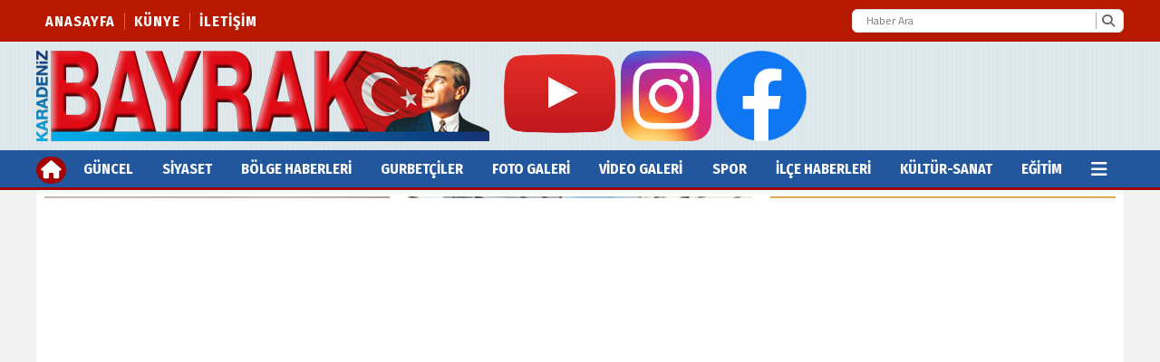

--- FILE ---
content_type: text/html; charset=utf-8
request_url: https://karadenizbayrak.com/haber/yathar-cuhadarodhlu-yathamini-yytyrdy-4346.html
body_size: 117328
content:
<!DOCTYPE html>
<html lang="tr">
<head>
    <meta charset="utf-8">
    <link rel="icon" href="/favicon.ico" type="image/x-icon" />
    <meta http-equiv="X-UA-Compatible" content="IE=edge">
        <meta name="viewport" content="width=device-width, initial-scale=1">
    <title>YAŞAR ÇUHADAROĞLU YAŞAMINI YİTİRDİ</title>


    
<meta name="keywords" content="" />
<meta name="news_keywords" content="" />
<!--meta name="viewport" content="width=device-width, initial-scale=1"-->
<meta name="content-language" content="tr-TR" />
<link rel="canonical" href="https://karadenizbayrak.com/haber/yathar-cuhadarodhlu-yathamini-yytyrdy-4346.html" />
    <link rel="amphtml" href="https://karadenizbayrak.com/amp/haber/yathar-cuhadarodhlu-yathamini-yytyrdy-4346.html" />
<meta name="googlebot" content="index, follow" />
<meta name="robots" content="index, follow" />
<meta id="author" name="Author" content="karadenizbayrak.com" />

<link rel="thumbnail" type="image/jpeg" href="https://karadenizbayrak.comhttp://armydesign.net/karadenizbayrak/haber/4346/yathar-cuhadarodhlu-yathamini-yytyrdy.html/upload-343" />
<meta property="og:site_name" content="Ordu Haberleri - Karadeniz Bayrak Gazetesi" />
<meta name="title" property="og:title" content="YAŞAR ÇUHADAROĞLU YAŞAMINI YİTİRDİ" />
<meta name="description" property="og:description" content="YAŞAR ÇUHADAROĞLU YAŞAMINI YİTİRDİ" />
<meta name="image" property="og:image" content="https://karadenizbayrak.comhttp://armydesign.net/karadenizbayrak/haber/4346/yathar-cuhadarodhlu-yathamini-yytyrdy.html/upload-343" />
<meta property="og:type" content="article" />
<meta property="og:url" content="https://karadenizbayrak.com/haber/yathar-cuhadarodhlu-yathamini-yytyrdy-4346.html" />
<meta property="og:image:type" content="image/jpeg" />



    <meta name="articleSection" content="news">
    <meta name="datePublished" content="0001-01-01T00:00:00+02:00">
        <meta name="dateModified" content="2015-03-15T03:41:55+02:00">

<meta name="articleAuthor" content="admin">
    <meta name="twitter:card" content="summary_large_image"/>
<meta name="twitter:url" content="https://karadenizbayrak.com/haber/yathar-cuhadarodhlu-yathamini-yytyrdy-4346.html" />
    <meta name="twitter:image" content="https://karadenizbayrak.comhttp://armydesign.net/karadenizbayrak/haber/4346/yathar-cuhadarodhlu-yathamini-yytyrdy.html/upload-343" />
    <meta name="twitter:title" content="YAŞAR ÇUHADAROĞLU YAŞAMINI YİTİRDİ" />
    <meta name="twitter:description" content="YAŞAR ÇUHADAROĞLU YAŞAMINI YİTİRDİ" />
    <link rel="image_src" type="image/jpeg" href="https://karadenizbayrak.comhttp://armydesign.net/karadenizbayrak/haber/4346/yathar-cuhadarodhlu-yathamini-yytyrdy.html/upload-343" />
    <link rel="image_url" type="image/jpeg" href="https://karadenizbayrak.comhttp://armydesign.net/karadenizbayrak/haber/4346/yathar-cuhadarodhlu-yathamini-yytyrdy.html/upload-343" />
    <meta name="dc.language" content="tr">
    <meta name="dc.source" content="https://karadenizbayrak.com">
    <meta name="dc.title" content="YAŞAR ÇUHADAROĞLU YAŞAMINI YİTİRDİ">
    <meta name="dc.keywords" content="">
    <meta name="dc.description" content="YAŞAR ÇUHADAROĞLU YAŞAMINI YİTİRDİ">
    <link rel="dns-prefetch" href="https://karadenizbayrak.com">
    <link rel="dns-prefetch" href="//www.google-analytics.com">
    <link rel="dns-prefetch" href="//fonts.gstatic.com">
    <link rel="dns-prefetch" href="//mc.yandex.ru">
    <link rel="dns-prefetch" href="//fonts.googleapis.com">
    <link rel="dns-prefetch" href="//pagead2.googlesyndication.com">
    <link rel="dns-prefetch" href="//googleads.g.doubleclick.net">
    <link rel="dns-prefetch" href="//google.com">
    <link rel="dns-prefetch" href="//gstatic.com">
    <link rel="dns-prefetch" href="//connect.facebook.net">
    <link rel="dns-prefetch" href="//graph.facebook.com">
    <link rel="dns-prefetch" href="//linkedin.com">
    <link rel="dns-prefetch" href="//ap.pinterest.com">



        <script type="application/ld+json">
        {
            "@context": "https://schema.org",
            "@type": "NewsArticle",
            "mainEntityOfPage": {
                "@type": "WebPage",
                "@id": "https://karadenizbayrak.com/haber/yathar-cuhadarodhlu-yathamini-yytyrdy-4346.html"
            },
            "headline": "YAŞAR &#199;UHADAROĞLU YAŞAMINI YİTİRDİ",
            "name": "YAŞAR &#199;UHADAROĞLU YAŞAMINI YİTİRDİ",
            "articleBody": " YAŞAR ÇUHADAROĞLU YAŞAMINI YİTİRDİ ORDU NUN ULUBEY BELEDİYESİ AKPARTİ MECLİS ÜYESİ CUMHUR ÇUHADARIN BABASI ULUBEY ESNAFLARIN DAN YAŞAR CUHADAR HAKKIN RAHMETİNE KAVUŞMUŞTUR.CENAZESİ 21.05.2011 CUMARTESİ GÜNÜ ÖĞLENAMAZINDAN SONRA ULUBEY BELEDİYESİ MEYDANIN DA KILINACAK CENAZE NAMAZININ ARDINDAN AİLE KABRİSTANLIĞIN DA TOPRAĞA VERİLECEKTİR. KARADENİZ BAYRAK GAZETESİ OLARAK MERHUMA ALLAHTAN RAHMET AİLESİNE VE YAKINLARINA BAŞSAĞLIĞI DİLİYORUZ AHMET BAYRAK ",
            "articleSection": "Headlines",
            "description": "YAŞAR &#199;UHADAROĞLU YAŞAMINI YİTİRDİ",
            "keywords": "",
            "image": {
                "@type": "ImageObject",
                "url": "https://karadenizbayrak.comhttp://armydesign.net/karadenizbayrak/haber/4346/yathar-cuhadarodhlu-yathamini-yytyrdy.html/upload-343",
                "width": 718,
                "height": 438    },
            "datePublished": "0001-01-01T00:00:00+02:00",
            
            "dateModified": "2015-03-15T03:41:55+02:00",
            
            "genre": "news",
            "wordCount": 56,
            "inLanguage": "tr-TR",
            "typicalAgeRange": "7-99",
            "author": {
                "@type": "Person",
                "name": "admin"
            },
            "publisher": {
                "@type": "Organization",
                "name": "karadenizbayrak.com",
                "logo": {
                    "@type": "ImageObject",
                    "url": "https://karadenizbayrak.com/resimler/mobillogo.png",
                    "width": 234,
                    "height": 47
                }
            }
        }
        </script>


    
        
        <link href="/Content/homefull.min.css?v=6,7" rel="stylesheet" />
        <link rel="stylesheet" href="https://cdnjs.cloudflare.com/ajax/libs/font-awesome/6.4.2/css/all.min.css" />
        
   




    <style>
        /*@import url(https://use.fontawesome.com/releases/v5.5.0/css/all.css);*/
        @import url(https://fonts.googleapis.com/css?family=Fira+Sans+Condensed:300,400,500,700);
        @import url(https://fonts.googleapis.com/css?family=Titillium+Web:300,400,500,700);
        body{font-family:'Fira Sans Condensed', sans-serif}
        [data-font1='0']{font-family:'Fira Sans Condensed', sans-serif}
        [data-font1='1']{font-family:'Titillium Web', sans-serif}
    </style>
    


    
    
    
</head>
<body class="bckzmn"
      data-homesure="68"
       data-guvenlik="0"
      data-yukari="1"
      data-menu_kaydir="1"
      data-ortazeminrenk="1"
      data-genelrenk1="9"
      data-genelrenk2="2"
      data-ustmenurenk1="7"
      data-ustmenurenk2="25"
      data-ustmenurenk3="0"
      data-ustmenuyazirenk1="1"
      data-ustmenuyazirenk2="1"
      data-ustmenuhoverrenk1="0"
      data-ustmenuhoverrenk2="8"
      data-altmenurenk1="0"
      data-altmenurenk2="7"
      data-altmenurenk3="0"
      data-altmenuyazirenk1="1"
      data-altmenuyazirenk2="1"
      data-altmenuhoverrenk1="7"
      data-altmenuhoverrenk2="7">

    <i class="ss-standard ss-info"></i>

    
    <div id="haberxheader" data-f1="2" data-f1bold="4" data-f1ls="5" data-f1lh="0" data-f2bold="4" data-f2ls="0" data-f2lh="17" data-f2="2" class="Header_003 ">
        
<div class="suorta siteustu"></div>
<div id="menuust" class="um1">
    <div class="suorta umd1 ">
        <div class="flx fcc fnwr">
            <ul class="ustsol textu">
                <li class="f1 umhd1"><a href="/">Anasayfa</a></li>
                        <li class="f1 umhd1"><a href=/kunye-3.html>K&#252;nye</a></li>
                        <li class="f1 umhd1"><a href=/sayfatesthaberseflinki2-2.html>İletişim</a></li>
            </ul>
            <div id="centerHold"></div>
            <div id="searchBox">
                <form action="/arsiv.aspx" method="get">
                    <input type="text" name="kelime" id="searchText" placeholder="Haber Ara" value="">
                    <button type="submit" id="searchButton"><i class="fa fa-search"></i></button>
                </form>
            </div>
        </div>
    </div>
</div>
<div id="menuorta">
    <div class="suorta">
        <div class="flx fnwr">
            <div class="ortasol">
                <a id="logo" href="/">
                    <img src="/resimler/logo.png" alt="Ordu Haberleri - Karadeniz Bayrak Gazetesi"/>
                </a>
            </div>
            <div class="ortasag">
                <div class='reklamcover swiper-wrapper'><div class='reklam swiper-slide'>        <p style="text-align:right; display:flex;">  <a href="https://www.youtube.com/@OBAAJANS/videos"><img class="image_resized" style="width:135px;" src="/resimler/2022-12/10/712411709938122.png"></a>  <a href="https://instagram.com/karadenizbayrak?igshid=YmMyMTA2M2Y="><img class="image_resized" style="width:100px;" src="/resimler/2022-12/10/208031296301837.png"></a>  <a href="https://www.facebook.com/KaradenizBayrakGazetesi/"><img class="image_resized" style="margin-left:5px;width:100px;" src="/resimler/2022-12/10/211781490664524.png"></a>        </div></div>
            </div>
        </div>
    </div>
</div>
<div id="menualt" class="um2 gnd1 menu-takip">
    <div class="suorta umd2">
        <div class="flx fcc fnwr">
            <div class="altsol">

                <ul class="textu flx fbw gna1">
                    <li class="anasayfa">
                        <a class="f2" href="/"><i class="fa fa-home gn1"></i></a>
                    </li>

                                            <li class=" gnh1">
                            <a class="f2 " href=/haber/kategori/guncel-1.html>G&#252;ncel</a>

                        </li>
                        <li class=" gnh1">
                            <a class="f2 " href=/haber/kategori/siyaset-2.html>Siyaset</a>

                        </li>
                        <li class=" gnh1">
                            <a class="f2 " href=/haber/kategori/bolge_haberleri-613.html>B&#214;LGE HABERLERİ</a>

                        </li>
                        <li class=" gnh1">
                            <a class="f2 " href=/haber/kategori/gurbetciler-1073.html>Gurbet&#231;iler</a>

                        </li>
                        <li class=" gnh1">
                            <a class="f2 " href=/haber/kategori/foto_galeri-20.html>FOTO GALERİ</a>

                        </li>
                        <li class=" gnh1">
                            <a class="f2 " href=/haber/kategori/video_galeri-21.html>Video Galeri</a>

                        </li>
                        <li class=" gnh1">
                            <a class="f2 " href=/haber/kategori/spor-7.html>Spor</a>

                        </li>
                        <li class=" gnh1">
                            <a class="f2 " href=/haber/kategori/ilce_haberleri-4267.html>İl&#231;e Haberleri</a>

                        </li>
                        <li class=" gnh1">
                            <a class="f2 " href=/haber/kategori/kultur-sanat-12.html>K&#252;lt&#252;r-Sanat</a>

                        </li>
                        <li class=" gnh1">
                            <a class="f2 " href=/haber/kategori/egitim-4.html>Eğitim</a>

                        </li>

                        <li class="gnh1">
                            <a class="f2 umd2" href="#"><i class="fa fa-bars fa-lg"></i></a>
                                <ul class="flx fcl digerMenu um2">
                                        <li class="gnh1 ">
                                            <a href=/haber/kategori/saglik-5.html>Sağlık</a>
                                        </li>
                                        <li class="gnh1 ">
                                            <a href=/haber/kategori/medya-9.html>Medya</a>
                                        </li>
                                        <li class="gnh1 ">
                                            <a href=/haber/kategori/bilim-478.html>Bilim</a>
                                        </li>
                                        <li class="gnh1 ">
                                            <a href=/haber/kategori/sinema-488.html>Sinema</a>
                                        </li>
                                        <li class="gnh1 ">
                                            <a href=/haber/kategori/magazin-609.html>Magazin</a>
                                        </li>
                                        <li class="gnh1 ">
                                            <a href=/haber/kategori/etkinlikler-1072.html>Etkinlikler</a>
                                        </li>
                                </ul>
                        </li>
                </ul>
            </div>
        </div>
    </div>
</div>
    </div>
    <div style="position:relative;overflow:hidden;clear:both;">
        <div class="suorta ortarenk" id="sayfacontent">
            
<div class="grid-stack" data-gs-width="36">
    <div class="grid-stack-item" 
         data-modulsure="10"
         data-gs-x="0"
         data-gs-y="4"
         data-gs-width="24" 
         data-gs-height="3"
         data-gs-autoh="1"
         data-zeminrenk="1"
         data-spotrenk="0"
         data-baslikrenk="0"
         data-seritrenk="-1" 
         data-hoverrenk="-1"
         data-font1="0" 
         data-baslikkalinlik="4"
         data-spotkalinlik="0"
         data-baslikbold="4" 
         data-spotbold="0"
         data-cogaltx="0" 
         data-cogalty="0" 
         data-border="0"
         data-borderrenk="-1"
         data-baslikls="0"
         data-basliklh="0"  
         data-spotls="0"
         data-spotlh="0"       
         data-sticky="0"       
         >
        <div class="grid-stack-item-content numodul Sadece_Baslik_1">
            


<div class="flx fcl fnwr fc moduleBackground">
    <h1 class="title title1Size title1Color" itemprop="headline">YAŞAR ÇUHADAROĞLU YAŞAMINI YİTİRDİ</h1>
    
    <h2 class="spot spotSize spotColor" itemprop="description">YAŞAR ÇUHADAROĞLU YAŞAMINI YİTİRDİ</h2>
</div>
        </div>
 
    </div>
    <div class="grid-stack-item" 
         data-modulsure="10"
         data-gs-x="0"
         data-gs-y="7"
         data-gs-width="24" 
         data-gs-height="3"
         data-gs-autoh="1"
         data-zeminrenk="1"
         data-spotrenk="0"
         data-baslikrenk="0"
         data-seritrenk="-1" 
         data-hoverrenk="-1"
         data-font1="0" 
         data-baslikkalinlik="0"
         data-spotkalinlik="0"
         data-baslikbold="0" 
         data-spotbold="0"
         data-cogaltx="0" 
         data-cogalty="0" 
         data-border="0"
         data-borderrenk="-1"
         data-baslikls="0"
         data-basliklh="0"  
         data-spotls="0"
         data-spotlh="0"       
         data-sticky="0"       
         >
        <div class="grid-stack-item-content numodul Sadece_TarihVeHit_1">
            


    <div class="flx hf fcl fnwr fc moduleBackground">
        <div class="title1Size title1Color">
                <span class="item">
                    <i class=" fa-regular fa-circle"></i>
                    <a href=/haber/kategori/bolge_haberleri-613.html>B&#214;LGE HABERLERİ</a>
                </span>
            <span class="item"><i class=" fa-regular fa-clock"></i> 15.03.2015 03:41:55</span>
                            <span class="item"><i class=" fa fa-comment"></i> 0</span>
        </div>
    </div>
        </div>
 
    </div>
    <div class="grid-stack-item" 
         data-modulsure="0"
         data-gs-x="0"
         data-gs-y="10"
         data-gs-width="24" 
         data-gs-height="5"
         data-gs-autoh="-1"
         data-zeminrenk="-1"
         data-spotrenk="-1"
         data-baslikrenk="-1"
         data-seritrenk="-1" 
         data-hoverrenk="-1"
         data-font1="0" 
         data-baslikkalinlik="0"
         data-spotkalinlik="0"
         data-baslikbold="0" 
         data-spotbold="0"
         data-cogaltx="0" 
         data-cogalty="0" 
         data-border="0"
         data-borderrenk="-1"
         data-baslikls="0"
         data-basliklh="0"  
         data-spotls="0"
         data-spotlh="0"       
         data-sticky="0"       
         >
        <div class="grid-stack-item-content numodul Paylas_Butonlari_001">
            
<ul class="social flx fbw fnwr">
    <li class="fb"><a class="share share-facebook" href="#" title="Facebook'ta Paylas"><i class="icon fa-brands fa-facebook-f"></i>Paylas</a></li>
    <li class="tw"><a class="share share-twitter" href="#" title="X'de Paylas"><i class="icon fa-brands fa-x-twitter"></i>Paylas</a></li>
    <li class="ln"><a class="share share-linkedin" href="#"><i class="icon fa-brands fa-linkedin"></i>Paylas</a></li>
    <li class="wa"><a class="share share-whatsapp" href="#"><i class="icon fa-brands fa-whatsapp"></i>Paylas</a></li>
    <li class="tg"><a class="share share-telegram" href="#"><i class="icon fa-brands fa-telegram"></i>Paylas</a></li>
</ul>

        </div>
 
    </div>
    <div class="grid-stack-item" 
         data-modulsure="3"
         data-gs-x="0"
         data-gs-y="15"
         data-gs-width="24" 
         data-gs-height="47"
         data-gs-autoh="1"
         data-zeminrenk="0"
         data-spotrenk="0"
         data-baslikrenk="0"
         data-seritrenk="-1" 
         data-hoverrenk="-1"
         data-font1="0" 
         data-baslikkalinlik="0"
         data-spotkalinlik="0"
         data-baslikbold="0" 
         data-spotbold="0"
         data-cogaltx="0" 
         data-cogalty="0" 
         data-border="0"
         data-borderrenk="-1"
         data-baslikls="0"
         data-basliklh="0"  
         data-spotls="0"
         data-spotlh="0"       
         data-sticky="0"       
         >
        <div class="grid-stack-item-content numodul Sadece_Resim_1">
            

    <div class="resim">
        <img class='img' src=http://armydesign.net/karadenizbayrak/haber/4346/yathar-cuhadarodhlu-yathamini-yytyrdy.html/upload-343 alt='YAŞAR ÇUHADAROĞLU YAŞAMINI YİTİRDİ' />
    </div>

        </div>
 
    </div>
    <div class="grid-stack-item" 
         data-modulsure="3"
         data-gs-x="0"
         data-gs-y="62"
         data-gs-width="24" 
         data-gs-height="25"
         data-gs-autoh="1"
         data-zeminrenk="0"
         data-spotrenk="0"
         data-baslikrenk="0"
         data-seritrenk="-1" 
         data-hoverrenk="-1"
         data-font1="0" 
         data-baslikkalinlik="0"
         data-spotkalinlik="0"
         data-baslikbold="0" 
         data-spotbold="0"
         data-cogaltx="0" 
         data-cogalty="0" 
         data-border="0"
         data-borderrenk="-1"
         data-baslikls="0"
         data-basliklh="0"  
         data-spotls="0"
         data-spotlh="0"       
         data-sticky="0"       
         >
        <div class="grid-stack-item-content numodul Sadece_Metin_1">
            


<div class="tema_3 module_113">
    <div id="detaymetin" class="content-news spotSize spotColor">
        <style>
            figure.table {
                overflow-x: auto;
            }
            figure.image {
                text-align: center;
            }
        </style>
        <div id="içerikAlanı" class="detay" property="articleBody"></div>
        

   YAŞAR ÇUHADAROĞLU YAŞAMINI YİTİRDİ
ORDU NUN ULUBEY BELEDİYESİ AKPARTİ MECLİS ÜYESİ CUMHUR ÇUHADARIN BABASI ULUBEY ESNAFLARIN DAN YAŞAR CUHADAR HAKKIN RAHMETİNE KAVUŞMUŞTUR.CENAZESİ 21.05.2011 CUMARTESİ GÜNÜ ÖĞLENAMAZINDAN SONRA ULUBEY BELEDİYESİ MEYDANIN DA KILINACAK CENAZE NAMAZININ ARDINDAN AİLE KABRİSTANLIĞIN DA TOPRAĞA VERİLECEKTİR.
KARADENİZ BAYRAK GAZETESİ OLARAK MERHUMA ALLAHTAN RAHMET AİLESİNE VE YAKINLARINA BAŞSAĞLIĞI DİLİYORUZ AHMET BAYRAK
     
    </div>
</div>



        </div>
 
    </div>
    <div class="grid-stack-item" 
         data-modulsure="28"
         data-gs-x="0"
         data-gs-y="118"
         data-gs-width="24" 
         data-gs-height="21"
         data-gs-autoh="1"
         data-zeminrenk="-1"
         data-spotrenk="-1"
         data-baslikrenk="-1"
         data-seritrenk="-1" 
         data-hoverrenk="-1"
         data-font1="-1" 
         data-baslikkalinlik="0"
         data-spotkalinlik="0"
         data-baslikbold="0" 
         data-spotbold="0"
         data-cogaltx="0" 
         data-cogalty="0" 
         data-border="0"
         data-borderrenk="-1"
         data-baslikls="0"
         data-basliklh="0"  
         data-spotls="0"
         data-spotlh="0"       
         data-sticky="0"       
         >
        <div class="grid-stack-item-content numodul Haber_Fotograflar">
            
<div class="hf wf">
    <div class="flx fbw">
        <a href="http://armydesign.net/karadenizbayrak/haber/4346/yathar-cuhadarodhlu-yathamini-yytyrdy.html/upload-343" data-lightbox="image-set">
            <div class='img' style='background-image: url(http://armydesign.net/karadenizbayrak/haber/4346/yathar-cuhadarodhlu-yathamini-yytyrdy.html/upload-343)'></div>
        </a>
    </div>
</div>
        </div>
 
    </div>
    <div class="grid-stack-item" 
         data-modulsure="0"
         data-gs-x="0"
         data-gs-y="139"
         data-gs-width="24" 
         data-gs-height="10"
         data-gs-autoh="-1"
         data-zeminrenk="-1"
         data-spotrenk="0"
         data-baslikrenk="0"
         data-seritrenk="1" 
         data-hoverrenk="-1"
         data-font1="0" 
         data-baslikkalinlik="0"
         data-spotkalinlik="0"
         data-baslikbold="0" 
         data-spotbold="0"
         data-cogaltx="0" 
         data-cogalty="0" 
         data-border="0"
         data-borderrenk="-1"
         data-baslikls="0"
         data-basliklh="0"  
         data-spotls="0"
         data-spotlh="0"       
         data-sticky="0"       
         >
        <div class="grid-stack-item-content numodul Piyasa_002">
            

<div class="textBackground hf">
    <ul class="spotSize spotColor cover flx fc fcc fbw fnwr">
        <li>
            <span class="flx fcl title1Size title1Color"><strong class="title1Size title1Color">BIST 100</strong></span>
            <p><i class="fa fa-arrow-down"></i></p>
            <span class="flx fcl spotSize spotColor">16651,45<font class="spotSize spotColor" id="bist100_degisim_sol">%-0,07</font></span>
        </li>
        <li>
            <span class="flx fcl title1Size title1Color"><strong>DOLAR</strong></span>
            <p><i class="fa fa-arrow-up"></i></p>
            <span class="flx fcl spotSize spotColor">43,48<font id="dolar_degisim_sol">% 0,19</font></span>
        </li>
        <li>
            <span class="flx fcl title1Size title1Color"><strong>EURO</strong></span>
            <p><i class="fa fa-arrow-down"></i></p>
            <span class="flx fcl spotSize spotColor">51,57<font id="euro_degisim_sol">% -0,90</font></span>
        </li>
        <li>
            <span class="flx fcl title1Size title1Color"><strong>GRAM ALTIN</strong></span>
            <p><i class="fa fa-arrow-down"></i></p>
            <span class="flx fcl spotSize spotColor">6786,60<font id="altin2_degisim_sol">% -9,85</font></span>
        </li>
        <li>
            <span class="flx fcl title1Size title1Color"><strong>Ç. ALTIN</strong></span>
            <p><i class="fa fa-arrow-down"></i></p>
            <span class="flx fcl spotSize spotColor">11923,69<font id="altin2_degisim_sol">% -6,97</font></span>
        </li>
    </ul>
</div>


        </div>
 
    </div>
    <div class="grid-stack-item" 
         data-modulsure="11"
         data-gs-x="0"
         data-gs-y="149"
         data-gs-width="24" 
         data-gs-height="19"
         data-gs-autoh="1"
         data-zeminrenk="-1"
         data-spotrenk="-1"
         data-baslikrenk="-1"
         data-seritrenk="-1" 
         data-hoverrenk="-1"
         data-font1="0" 
         data-baslikkalinlik="0"
         data-spotkalinlik="0"
         data-baslikbold="0" 
         data-spotbold="0"
         data-cogaltx="0" 
         data-cogalty="0" 
         data-border="0"
         data-borderrenk="-1"
         data-baslikls="0"
         data-basliklh="0"  
         data-spotls="0"
         data-spotlh="0"       
         data-sticky="0"       
         >
        <div class="grid-stack-item-content numodul Yorum_001">
            
        <div class="YorumKutusu">
            <form action="/yorum/4346" id="yorum-form" class="smart-form client-form" method="post">
                <input name="__RequestVerificationToken" type="hidden" value="t_IzR7Nfp6DBcdhzpiqUE9A3J7jKArOV8hbEZud4KwiWFz0rJqEjVgBwtQ5WL-D9Q2dnzOGW6xQztUYgW2cxXER9w7b669Ew81F7s_rhHkA1" />
                <div id="hatalar">
                    
                </div>
                <div class="flx fcl">
                    <input name="Isim" type="text" id="adiniz" placeholder="Adınız ve Soyadınız" />

                    <div class="flx fnwr" style="flex-grow:1; ">


                            <input name="Eposta" type="text" id="eposta" placeholder="E-posta Adresiniz" />
                            <input name="Telefon" type="text" id="tel" placeholder="Telefon Numaranız" />



                    </div>



                    <textarea name="Mesaj" rows="4" cols="45" placeholder="Yorumunuz"></textarea>
                    <input name="Tip" type="hidden" id="tip" value="1" />
                    <input type="hidden" name="check" value="ytqejosyjptgbh1he0s05hit" />
                    <span id="RequiredFieldValidator1" class="errorLabel" style="color:Red;display:none;">Lütfen Boş Bırakmayınız.</span>

                    <div class="flx" style=" justify-content:center">
                        <div class="g-recaptcha" data-sitekey=""></div>
                        <button type="submit" name="Kaydet" id="Kaydet" style="padding:.5rem 1.5rem; cursor:pointer;">Kaydet</button>
                    </div>
                </div>
            </form>

        </div>
        <div class="Yorumlar">
        </div>

        </div>
 
    </div>
    <div class="grid-stack-item" 
         data-modulsure="0"
         data-gs-x="0"
         data-gs-y="168"
         data-gs-width="36" 
         data-gs-height="4"
         data-gs-autoh="2"
         data-zeminrenk="7"
         data-spotrenk="-1"
         data-baslikrenk="1"
         data-seritrenk="-1" 
         data-hoverrenk="-1"
         data-font1="0" 
         data-baslikkalinlik="0"
         data-spotkalinlik="0"
         data-baslikbold="0" 
         data-spotbold="0"
         data-cogaltx="0" 
         data-cogalty="0" 
         data-border="0"
         data-borderrenk="-1"
         data-baslikls="0"
         data-basliklh="0"  
         data-spotls="0"
         data-spotlh="0"       
         data-sticky="0"       
         >
        <div class="grid-stack-item-content numodul Baslik_001">
            
<header class="top-header">
    <h2 class="flx fcc fbw">
        <span class="moduleBackground maintitles title1Color title1Size">DİĞER HABERLER</span>
    </h2>
    <hr class="moduleBackground">
</header>
        </div>
 
    </div>
    <div class="grid-stack-item" 
         data-modulsure="12"
         data-gs-x="0"
         data-gs-y="172"
         data-gs-width="36" 
         data-gs-height="44"
         data-gs-autoh="1"
         data-zeminrenk="-1"
         data-spotrenk="-1"
         data-baslikrenk="1"
         data-seritrenk="0" 
         data-hoverrenk="7"
         data-font1="0" 
         data-baslikkalinlik="1"
         data-spotkalinlik="0"
         data-baslikbold="3" 
         data-spotbold="0"
         data-cogaltx="0" 
         data-cogalty="0" 
         data-border="0"
         data-borderrenk="-1"
         data-baslikls="0"
         data-basliklh="0"  
         data-spotls="0"
         data-spotlh="0"       
         data-sticky="0"       
         >
        <div class="grid-stack-item-content numodul Haber_Listele_006">
            


    <div class="hf wf">
        <div class="flx fbw liste">
                <figure class="moduleBackground nucerceve item">
                    <a class="ajlink full-link" href=/haber/telefon_dolandiricilari_tutuklandi-21197.html></a>
                    <div class='img ajresim' style='background-image: url(/resimler/2026-1/30/k806412034964847.webp)'></div>
                    <figcaption class="textBackgroundb ajbaslikgoster ">
                        <div class="header-container">
                            <h3 class="title1Size title1Color hoverColord ajbaslik">Telefon dolandırıcıları tutuklandı</h3>
                        </div>
                    </figcaption>
                </figure>
                <figure class="moduleBackground nucerceve item">
                    <a class="ajlink full-link" href=/haber/durugol_icin_adalet_arayanlara_gerekcesiz_engel-21196.html></a>
                    <div class='img ajresim' style='background-image: url(/resimler/2026-1/30/k85556132083160.webp)'></div>
                    <figcaption class="textBackgroundb ajbaslikgoster ">
                        <div class="header-container">
                            <h3 class="title1Size title1Color hoverColord ajbaslik">Durug&#246;l İ&#231;in Adalet Arayanlara Gerek&#231;esiz Engel</h3>
                        </div>
                    </figcaption>
                </figure>
                <figure class="moduleBackground nucerceve item">
                    <a class="ajlink full-link" href=/haber/karin_erimesiyle_iptal_edilen_kar_festivali_icin_kar_yagisi_bekleniyor-21195.html></a>
                    <div class='img ajresim' style='background-image: url(/resimler/2026-1/28/k46155850958070.webp)'></div>
                    <figcaption class="textBackgroundb ajbaslikgoster ">
                        <div class="header-container">
                            <h3 class="title1Size title1Color hoverColord ajbaslik">Karın erimesiyle iptal edilen Kar Festivali i&#231;in kar yağışı bekleniyor</h3>
                        </div>
                    </figcaption>
                </figure>
                <figure class="moduleBackground nucerceve item">
                    <a class="ajlink full-link" href=/haber/ordunun_en_islek_caddesinde_korku_dolu_anlar-21194.html></a>
                    <div class='img ajresim' style='background-image: url(/resimler/2026-1/27/k1165291008485436.webp)'></div>
                    <figcaption class="textBackgroundb ajbaslikgoster ">
                        <div class="header-container">
                            <h3 class="title1Size title1Color hoverColord ajbaslik">Ordu’nun en işlek caddesinde korku dolu anlar</h3>
                        </div>
                    </figcaption>
                </figure>
                <figure class="moduleBackground nucerceve item">
                    <a class="ajlink full-link" href=/haber/evini_yakip_yasamina_son_verdi-21193.html></a>
                    <div class='img ajresim' style='background-image: url(/resimler/2026-1/27/k475431694266034.webp)'></div>
                    <figcaption class="textBackgroundb ajbaslikgoster ">
                        <div class="header-container">
                            <h3 class="title1Size title1Color hoverColord ajbaslik">Evini Yakıp Yaşamına Son Verdi</h3>
                        </div>
                    </figcaption>
                </figure>
                <figure class="moduleBackground nucerceve item">
                    <a class="ajlink full-link" href=/haber/altinordu_belediyesi_turizm_bilgi_ofisi_acti-21192.html></a>
                    <div class='img ajresim' style='background-image: url(/resimler/2026-1/27/k113359804487776.webp)'></div>
                    <figcaption class="textBackgroundb ajbaslikgoster ">
                        <div class="header-container">
                            <h3 class="title1Size title1Color hoverColord ajbaslik">ALTINORDU BELEDİYESİ TURİZM BİLGİ OFİSİ A&#199;TI</h3>
                        </div>
                    </figcaption>
                </figure>
                <figure class="moduleBackground nucerceve item">
                    <a class="ajlink full-link" href=/haber/ordu_imam_hatip_camiine_acilir-kapanir_tente_sistemi_kuruldu-21191.html></a>
                    <div class='img ajresim' style='background-image: url(/resimler/2026-1/27/k758561298180456.webp)'></div>
                    <figcaption class="textBackgroundb ajbaslikgoster ">
                        <div class="header-container">
                            <h3 class="title1Size title1Color hoverColord ajbaslik">ORDU İMAM HATİP CAMİİ’NE A&#199;ILIR-KAPANIR TENTE SİSTEMİ KURULDU</h3>
                        </div>
                    </figcaption>
                </figure>
                <figure class="moduleBackground nucerceve item">
                    <a class="ajlink full-link" href=/haber/emine_sensoy_son_yolculuguna_ugurlandi-21190.html></a>
                    <div class='img ajresim' style='background-image: url(/resimler/2026-1/27/k516601235820181.webp)'></div>
                    <figcaption class="textBackgroundb ajbaslikgoster ">
                        <div class="header-container">
                            <h3 class="title1Size title1Color hoverColord ajbaslik">Emine Şensoy Son Yolculuğuna Uğurlandı</h3>
                        </div>
                    </figcaption>
                </figure>
                <figure class="moduleBackground nucerceve item">
                    <a class="ajlink full-link" href=/haber/ulugol_buz_tuttu-21189.html></a>
                    <div class='img ajresim' style='background-image: url(/resimler/2026-1/26/k45931177049086.webp)'></div>
                    <figcaption class="textBackgroundb ajbaslikgoster ">
                        <div class="header-container">
                            <h3 class="title1Size title1Color hoverColord ajbaslik">Ulug&#246;l buz tuttu</h3>
                        </div>
                    </figcaption>
                </figure>
                <figure class="moduleBackground nucerceve item">
                    <a class="ajlink full-link" href=/haber/aile_hekimi_dr_mustafa_cakici_vefat_etti-21188.html></a>
                    <div class='img ajresim' style='background-image: url(/resimler/2026-1/26/k47162692516596.webp)'></div>
                    <figcaption class="textBackgroundb ajbaslikgoster ">
                        <div class="header-container">
                            <h3 class="title1Size title1Color hoverColord ajbaslik">Aile Hekimi Dr. Mustafa &#199;akıcı Vefat Etti</h3>
                        </div>
                    </figcaption>
                </figure>
                <figure class="moduleBackground nucerceve item">
                    <a class="ajlink full-link" href=/haber/bulent_duztepe_son_yolculuguna_ugurlandi-21187.html></a>
                    <div class='img ajresim' style='background-image: url(/resimler/2026-1/26/k48727963838373.webp)'></div>
                    <figcaption class="textBackgroundb ajbaslikgoster ">
                        <div class="header-container">
                            <h3 class="title1Size title1Color hoverColord ajbaslik">B&#252;lent D&#252;ztepe  son yolculuğuna uğurlandı</h3>
                        </div>
                    </figcaption>
                </figure>
                <figure class="moduleBackground nucerceve item">
                    <a class="ajlink full-link" href=/haber/cambasi_kis_festivali_renkli_goruntulerle_sona_erdi-21186.html></a>
                    <div class='img ajresim' style='background-image: url(/resimler/2026-1/25/k738421334019587.webp)'></div>
                    <figcaption class="textBackgroundb ajbaslikgoster ">
                        <div class="header-container">
                            <h3 class="title1Size title1Color hoverColord ajbaslik">&#199;ambaşı Kış Festivali&#39; renkli g&#246;r&#252;nt&#252;lerle sona erdi</h3>
                        </div>
                    </figcaption>
                </figure>
                <figure class="moduleBackground nucerceve item">
                    <a class="ajlink full-link" href=/haber/ordef_genel_baskanligina_necati_ozdemir_yeniden_secildi-21185.html></a>
                    <div class='img ajresim' style='background-image: url(/resimler/2026-1/25/k84307578228896.webp)'></div>
                    <figcaption class="textBackgroundb ajbaslikgoster ">
                        <div class="header-container">
                            <h3 class="title1Size title1Color hoverColord ajbaslik">ORDEF Genel Başkanlığına Necati &#214;zdemir Yeniden Se&#231;ildi</h3>
                        </div>
                    </figcaption>
                </figure>
                <figure class="moduleBackground nucerceve item">
                    <a class="ajlink full-link" href=/haber/ordulular_yusuf_icin_birlesti-21184.html></a>
                    <div class='img ajresim' style='background-image: url(/resimler/2026-1/25/k866261401998219.webp)'></div>
                    <figcaption class="textBackgroundb ajbaslikgoster ">
                        <div class="header-container">
                            <h3 class="title1Size title1Color hoverColord ajbaslik">Ordulular Yusuf İ&#231;in Birleşti</h3>
                        </div>
                    </figcaption>
                </figure>
                <figure class="moduleBackground nucerceve item">
                    <a class="ajlink full-link" href=/haber/orduda_cocuklar_icin_adalet_yuruyusu_duzenlendi-21183.html></a>
                    <div class='img ajresim' style='background-image: url(/resimler/2026-1/25/k77270729025859.webp)'></div>
                    <figcaption class="textBackgroundb ajbaslikgoster ">
                        <div class="header-container">
                            <h3 class="title1Size title1Color hoverColord ajbaslik">Ordu’da ‘&#199;ocuklar i&#231;in adalet’ y&#252;r&#252;y&#252;ş&#252; d&#252;zenlendi</h3>
                        </div>
                    </figcaption>
                </figure>
                <figure class="moduleBackground nucerceve item">
                    <a class="ajlink full-link" href=/haber/mesudiye_tokide_yangin-21182.html></a>
                    <div class='img ajresim' style='background-image: url(/resimler/2026-1/23/k77971419724747.webp)'></div>
                    <figcaption class="textBackgroundb ajbaslikgoster ">
                        <div class="header-container">
                            <h3 class="title1Size title1Color hoverColord ajbaslik">Mesudiye TOKİ’de yangın</h3>
                        </div>
                    </figcaption>
                </figure>
                <figure class="moduleBackground nucerceve item">
                    <a class="ajlink full-link" href=/haber/kar_kureme_aracinin_carptigi_mesut_keskin_hayatini_kaybetti-21181.html></a>
                    <div class='img ajresim' style='background-image: url(/resimler/2026-1/23/k451291794794602.webp)'></div>
                    <figcaption class="textBackgroundb ajbaslikgoster ">
                        <div class="header-container">
                            <h3 class="title1Size title1Color hoverColord ajbaslik">KAR K&#220;REME ARACININ &#199;ARPTIĞI MESUT KESKİN HAYATINI KAYBETTİ</h3>
                        </div>
                    </figcaption>
                </figure>
                <figure class="moduleBackground nucerceve item">
                    <a class="ajlink full-link" href=/haber/iki_kardes_uc_saat_arayla_hayatini_kaybetti-21180.html></a>
                    <div class='img ajresim' style='background-image: url(/resimler/2026-1/23/k16485634407056.webp)'></div>
                    <figcaption class="textBackgroundb ajbaslikgoster ">
                        <div class="header-container">
                            <h3 class="title1Size title1Color hoverColord ajbaslik">İki kardeş &#252;&#231; saat arayla hayatını kaybetti</h3>
                        </div>
                    </figcaption>
                </figure>
                <figure class="moduleBackground nucerceve item">
                    <a class="ajlink full-link" href=/haber/cambasi_ve_aybasti_yayla_yollari_ulasima_kapatildi-21179.html></a>
                    <div class='img ajresim' style='background-image: url(/resimler/2026-1/23/k3150343949192.webp)'></div>
                    <figcaption class="textBackgroundb ajbaslikgoster ">
                        <div class="header-container">
                            <h3 class="title1Size title1Color hoverColord ajbaslik">&#199;AMBAŞI VE AYBASTI YAYLA YOLLARI ULAŞIMA KAPATILDI</h3>
                        </div>
                    </figcaption>
                </figure>
                <figure class="moduleBackground nucerceve item">
                    <a class="ajlink full-link" href=/haber/sahipsiz_sokak_hayvanlarina_yonelik_calismalar_degerlendirildi-21178.html></a>
                    <div class='img ajresim' style='background-image: url(/resimler/2026-1/22/k87186568273945.webp)'></div>
                    <figcaption class="textBackgroundb ajbaslikgoster ">
                        <div class="header-container">
                            <h3 class="title1Size title1Color hoverColord ajbaslik">Sahipsiz sokak hayvanlarına y&#246;nelik &#231;alışmalar değerlendirildi</h3>
                        </div>
                    </figcaption>
                </figure>
                <figure class="moduleBackground nucerceve item">
                    <a class="ajlink full-link" href=/haber/ordulu_mina_hemsire_trafik_kazasinda_hayatini_kaybetti-21177.html></a>
                    <div class='img ajresim' style='background-image: url(/resimler/2026-1/22/k812462015486028.webp)'></div>
                    <figcaption class="textBackgroundb ajbaslikgoster ">
                        <div class="header-container">
                            <h3 class="title1Size title1Color hoverColord ajbaslik">Ordulu Mina Hemşire Trafik Kazasında Hayatını Kaybetti</h3>
                        </div>
                    </figcaption>
                </figure>
                <figure class="moduleBackground nucerceve item">
                    <a class="ajlink full-link" href=/haber/emekli_ogretmen_necati_canakci_son_yolculuguna_ugurlandi_-21176.html></a>
                    <div class='img ajresim' style='background-image: url(/resimler/2026-1/21/k72112456409072.webp)'></div>
                    <figcaption class="textBackgroundb ajbaslikgoster ">
                        <div class="header-container">
                            <h3 class="title1Size title1Color hoverColord ajbaslik">Emekli &#214;ğretmen Necati &#199;anak&#231;ı Son Yolculuğuna Uğurlandı </h3>
                        </div>
                    </figcaption>
                </figure>
                <figure class="moduleBackground nucerceve item">
                    <a class="ajlink full-link" href=/haber/saglik_calisanlari_yogun_kar_yagisinda_sahada_gorev_basinda-21175.html></a>
                    <div class='img ajresim' style='background-image: url(/resimler/2026-1/21/k67935207417588.webp)'></div>
                    <figcaption class="textBackgroundb ajbaslikgoster ">
                        <div class="header-container">
                            <h3 class="title1Size title1Color hoverColord ajbaslik">Sağlık &#231;alışanları yoğun kar yağışında sahada g&#246;rev başında</h3>
                        </div>
                    </figcaption>
                </figure>
                <figure class="moduleBackground nucerceve item">
                    <a class="ajlink full-link" href=/haber/ordu_barosundan_hayvan_barinagi_goruntuleriyle_ilgili_suc_duyurusu-21174.html></a>
                    <div class='img ajresim' style='background-image: url(/resimler/2026-1/21/k281291117839487.webp)'></div>
                    <figcaption class="textBackgroundb ajbaslikgoster ">
                        <div class="header-container">
                            <h3 class="title1Size title1Color hoverColord ajbaslik">Ordu Barosu’ndan hayvan barınağı g&#246;r&#252;nt&#252;leriyle ilgili su&#231; duyurusu</h3>
                        </div>
                    </figcaption>
                </figure>
                <figure class="moduleBackground nucerceve item">
                    <a class="ajlink full-link" href=/haber/orduda_keyfalan_yayla_kis_festivali_yapildi-21173.html></a>
                    <div class='img ajresim' style='background-image: url(/resimler/2026-1/18/k10680933255955.webp)'></div>
                    <figcaption class="textBackgroundb ajbaslikgoster ">
                        <div class="header-container">
                            <h3 class="title1Size title1Color hoverColord ajbaslik">Ordu’da Keyfalan Yayla Kış Festivali yapıldı</h3>
                        </div>
                    </figcaption>
                </figure>
                <figure class="moduleBackground nucerceve item">
                    <a class="ajlink full-link" href=/haber/ailesi_cenazesine_sahip_cikmadigi_cocuga_mesudiyeliler_sahip_cikti-21172.html></a>
                    <div class='img ajresim' style='background-image: url(/resimler/2026-1/16/k382561405934487.webp)'></div>
                    <figcaption class="textBackgroundb ajbaslikgoster ">
                        <div class="header-container">
                            <h3 class="title1Size title1Color hoverColord ajbaslik">Ailesi Cenazesine Sahip &#199;ıkmadığı &#199;ocuğa Mesudiyeliler Sahip &#199;ıktı</h3>
                        </div>
                    </figcaption>
                </figure>
                <figure class="moduleBackground nucerceve item">
                    <a class="ajlink full-link" href=/haber/orduda_kalandar_gecesi_festival_havasinda_kutlandi-21171.html></a>
                    <div class='img ajresim' style='background-image: url(/resimler/2026-1/16/k198761773890544.webp)'></div>
                    <figcaption class="textBackgroundb ajbaslikgoster ">
                        <div class="header-container">
                            <h3 class="title1Size title1Color hoverColord ajbaslik">ORDU’DA KALANDAR GECESİ FESTİVAL HAVASINDA KUTLANDI</h3>
                        </div>
                    </figcaption>
                </figure>
                <figure class="moduleBackground nucerceve item">
                    <a class="ajlink full-link" href=/haber/resim_yarismasinin_odulleri_sahiplerini_buldu-21170.html></a>
                    <div class='img ajresim' style='background-image: url(/resimler/2026-1/15/k128881806869355.webp)'></div>
                    <figcaption class="textBackgroundb ajbaslikgoster ">
                        <div class="header-container">
                            <h3 class="title1Size title1Color hoverColord ajbaslik">RESİM YARIŞMASININ &#214;D&#220;LLERİ SAHİPLERİNİ BULDU</h3>
                        </div>
                    </figcaption>
                </figure>
                <figure class="moduleBackground nucerceve item">
                    <a class="ajlink full-link" href=/haber/iktidar_vekilleri_orduda_turistik_gezi_yapiyor-21169.html></a>
                    <div class='img ajresim' style='background-image: url(/resimler/2026-1/13/k896911945424287.webp)'></div>
                    <figcaption class="textBackgroundb ajbaslikgoster ">
                        <div class="header-container">
                            <h3 class="title1Size title1Color hoverColord ajbaslik">İktidar Vekilleri Ordu&#39;da Turistik Gezi Yapıyor</h3>
                        </div>
                    </figcaption>
                </figure>
                <figure class="moduleBackground nucerceve item">
                    <a class="ajlink full-link" href=/haber/ulubeyde_sahte_para_operasyonu-21168.html></a>
                    <div class='img ajresim' style='background-image: url(/resimler/2026-1/13/k88368659967287.webp)'></div>
                    <figcaption class="textBackgroundb ajbaslikgoster ">
                        <div class="header-container">
                            <h3 class="title1Size title1Color hoverColord ajbaslik">Ulubey’de sahte para operasyonu</h3>
                        </div>
                    </figcaption>
                </figure>
                            <div class="item-load fc">
                    <h3>Yükleniyor</h3>
                    <img src="/Content/images/loading.gif" />
                </div>
        </div>
    </div>
    <div class="last" data-no="30" data-linktip="0" data-sefurl="/haber/"
         data-resimtip="0" data-baslikks="1" data-spotks="1"
         data-siralama="0" data-toplam="6101" data-u="/ajxliste" data-v="Haber_Listele_003_004_005_ajax" 
         data-a="4346" data-kelime="" data-ilktarih="" data-sontarih="" data-iceriktipi="kategori"></div>

        </div>
 
    </div>
    <div class="grid-stack-item" 
         data-modulsure="58"
         data-gs-x="24"
         data-gs-y="0"
         data-gs-width="12" 
         data-gs-height="38"
         data-gs-autoh="-1"
         data-zeminrenk="-1"
         data-spotrenk="-1"
         data-baslikrenk="1"
         data-seritrenk="-1" 
         data-hoverrenk="-1"
         data-font1="0" 
         data-baslikkalinlik="0"
         data-spotkalinlik="0"
         data-baslikbold="0" 
         data-spotbold="0"
         data-cogaltx="0" 
         data-cogalty="0" 
         data-border="0"
         data-borderrenk="-1"
         data-baslikls="0"
         data-basliklh="0"  
         data-spotls="0"
         data-spotlh="0"       
         data-sticky="0"       
         >
        <div class="grid-stack-item-content numodul Manset_Secili_Kategoriler_4">
            
<div class="slider">
    <nav class="slider-pagination-ust">
        <div class="ulwrap">
            <ul class="gna1">

                    <li class="gnd1 active">
                        <a href="#">G&#252;ncel</a>
                    </li>
                    <li class="gnd1 ">
                        <a href="#">Siyaset</a>
                    </li>
                    <li class="gnd1 ">
                        <a href="#">Spor</a>
                    </li>
                    <li class="gnd1 ">
                        <a href="#">Medya</a>
                    </li>
                    <li class="gnd1 ">
                        <a href="#">Bilim</a>
                    </li>
                    <li class="gnd1 ">
                        <a href="#">Magazin</a>
                    </li>
                    <li class="gnd1 ">
                        <a href="#">Etkinlikler</a>
                    </li>
            </ul>
        </div>
    </nav>

    <div class="swiper-container swiper-container-ust">
        <div class="swiper-wrapper">
                <div class="swiper-slide G&#252;ncel">
                    <div class="swiper-container swiper-container-alt">
                        <div class="swiper-wrapper">
                                <!-- Slides -->
                                <div class="swiper-slide">
                                    <a class="full-link" href=/haber/altinordu_belediyesi_turizm_bilgi_ofisi_acti-21192.html></a>
                                    <figure class="flx">
                                        <div class='img' style='background-image: url(/resimler/2026-1/27/113359804487776.webp)'></div>
                                    </figure>
                                </div>
                                <!-- Slides -->
                                <div class="swiper-slide">
                                    <a class="full-link" href=/haber/ordulu_gazi_ve_sehit_yakinlari_kuzey_kibrisi_ziyaret_etti-21121.html></a>
                                    <figure class="flx">
                                        <div class='img' style='background-image: url(/resimler/2025-12/13/55968289442873.webp)'></div>
                                    </figure>
                                </div>
                                <!-- Slides -->
                                <div class="swiper-slide">
                                    <a class="full-link" href=/haber/41_yil_sonra_alay_komutaninin_mezarini_ziyaret_etti-21115.html></a>
                                    <figure class="flx">
                                        <div class='img' style='background-image: url(/resimler/2025-12/11/95323330090993.webp)'></div>
                                    </figure>
                                </div>
                                <!-- Slides -->
                                <div class="swiper-slide">
                                    <a class="full-link" href=/haber/emekli_albay_orkun_ozeller_destek_olanlara_sukran_borcluyum-21087.html></a>
                                    <figure class="flx">
                                        <div class='img' style='background-image: url(/resimler/2025-11/18/781971413863563.webp)'></div>
                                    </figure>
                                </div>
                                <!-- Slides -->
                                <div class="swiper-slide">
                                    <a class="full-link" href=/haber/durugol_yesil_alan_kalsin_nobeti_devam_ediyor-21064.html></a>
                                    <figure class="flx">
                                        <div class='img' style='background-image: url(/resimler/2025-11/7/63381309411353.webp)'></div>
                                    </figure>
                                </div>
                                <!-- Slides -->
                                <div class="swiper-slide">
                                    <a class="full-link" href=/haber/ordunun_ilk_kadin_pilotu_esra_ocal_baskan_kocyigiti_ziyaret_etti-21024.html></a>
                                    <figure class="flx">
                                        <div class='img' style='background-image: url(/resimler/2025-10/12/24837621637644.webp)'></div>
                                    </figure>
                                </div>
                                <!-- Slides -->
                                <div class="swiper-slide">
                                    <a class="full-link" href=/haber/35_mesudiye_kurultayi_1_degerlendirme_toplantisi_yapildi-21004.html></a>
                                    <figure class="flx">
                                        <div class='img' style='background-image: url(/resimler/2025-9/29/113208500524453.webp)'></div>
                                    </figure>
                                </div>
                        </div>
                    </div>
                    <nav class="slider-pagination-alt flx">
                        <ul class="gna1">

                                <li class="active">
                                    <a href=/haber/altinordu_belediyesi_turizm_bilgi_ofisi_acti-21192.html>
                                        <h3 class="title1Size title1Color"><i class="fa fa-chevron-right"></i> ALTINORDU BELEDİYESİ TURİZM BİLGİ OFİSİ A&#199;TI</h3>
                                    </a>
                                </li>
                                <li class="">
                                    <a href=/haber/ordulu_gazi_ve_sehit_yakinlari_kuzey_kibrisi_ziyaret_etti-21121.html>
                                        <h3 class="title1Size title1Color"><i class="fa fa-chevron-right"></i> Ordulu Gazi ve Şehit Yakınları Kuzey Kıbrıs’ı Ziyaret Etti</h3>
                                    </a>
                                </li>
                                <li class="">
                                    <a href=/haber/41_yil_sonra_alay_komutaninin_mezarini_ziyaret_etti-21115.html>
                                        <h3 class="title1Size title1Color"><i class="fa fa-chevron-right"></i> 41 Yıl Sonra Alay Komutanı’nın Mezarını Ziyaret Etti</h3>
                                    </a>
                                </li>
                                <li class="">
                                    <a href=/haber/emekli_albay_orkun_ozeller_destek_olanlara_sukran_borcluyum-21087.html>
                                        <h3 class="title1Size title1Color"><i class="fa fa-chevron-right"></i> Emekli Albay Orkun &#214;zeller: “Destek Olanlara Ş&#252;kran Bor&#231;luyum”</h3>
                                    </a>
                                </li>
                                <li class="">
                                    <a href=/haber/durugol_yesil_alan_kalsin_nobeti_devam_ediyor-21064.html>
                                        <h3 class="title1Size title1Color"><i class="fa fa-chevron-right"></i> DURUG&#214;L YEŞİL ALAN KALSIN N&#214;BETİ DEVAM EDİYOR</h3>
                                    </a>
                                </li>
                                <li class="">
                                    <a href=/haber/ordunun_ilk_kadin_pilotu_esra_ocal_baskan_kocyigiti_ziyaret_etti-21024.html>
                                        <h3 class="title1Size title1Color"><i class="fa fa-chevron-right"></i> Ordu’nun İlk Kadın Pilotu Esra &#214;cal, Başkan Ko&#231;yiğit’i Ziyaret Etti</h3>
                                    </a>
                                </li>
                                <li class="">
                                    <a href=/haber/35_mesudiye_kurultayi_1_degerlendirme_toplantisi_yapildi-21004.html>
                                        <h3 class="title1Size title1Color"><i class="fa fa-chevron-right"></i> 35. Mesudiye Kurultayı 1. Değerlendirme Toplantısı Yapıldı</h3>
                                    </a>
                                </li>
                        </ul>
                    </nav>

                </div>
                <div class="swiper-slide Siyaset">
                    <div class="swiper-container swiper-container-alt">
                        <div class="swiper-wrapper">
                                <!-- Slides -->
                                <div class="swiper-slide">
                                    <a class="full-link" href=/haber/ordulu_onur_soyturk_gozaltina_alindi-20790.html></a>
                                    <figure class="flx">
                                        <div class='img' style='background-image: url(/resimler/2025-4/27/68941568331932.webp)'></div>
                                    </figure>
                                </div>
                                <!-- Slides -->
                                <div class="swiper-slide">
                                    <a class="full-link" href=/haber/samet_ozdemir_sosyal_politikalar_baskan_yardimcisi_olarak_atandi-20744.html></a>
                                    <figure class="flx">
                                        <div class='img' style='background-image: url(/resimler/2025-3/24/71430563824937.webp)'></div>
                                    </figure>
                                </div>
                                <!-- Slides -->
                                <div class="swiper-slide">
                                    <a class="full-link" href=/haber/selman_altas_guven_tazeledi-20584.html></a>
                                    <figure class="flx">
                                        <div class='img' style='background-image: url(/resimler/2025-1/5/8801419448268.webp)'></div>
                                    </figure>
                                </div>
                                <!-- Slides -->
                                <div class="swiper-slide">
                                    <a class="full-link" href=/haber/recep_tayyip_erdogan_ak_parti_ordu_8inci_olagan_il_kongresine_katildi-20583.html></a>
                                    <figure class="flx">
                                        <div class='img' style='background-image: url(/resimler/2025-1/5/6781619347922.webp)'></div>
                                    </figure>
                                </div>
                                <!-- Slides -->
                                <div class="swiper-slide">
                                    <a class="full-link" href=/haber/kadem_adali_aday_oldu_-20579.html></a>
                                    <figure class="flx">
                                        <div class='img' style='background-image: url(/resimler/2024-12/30/871151011235482.webp)'></div>
                                    </figure>
                                </div>
                                <!-- Slides -->
                                <div class="swiper-slide">
                                    <a class="full-link" href=/haber/dervisoglu_28_bin_tlnin_altinda_belirlenecek_bir_asgari_ucret_milleti_acliga_mahkm_edecektir-20558.html></a>
                                    <figure class="flx">
                                        <div class='img' style='background-image: url(/resimler/2024-12/17/862041076444493.webp)'></div>
                                    </figure>
                                </div>
                                <!-- Slides -->
                                <div class="swiper-slide">
                                    <a class="full-link" href=/haber/hilmi_guleri_de_dolandirmislar-20545.html></a>
                                    <figure class="flx">
                                        <div class='img' style='background-image: url(/resimler/2024-12/7/598071056148842.webp)'></div>
                                    </figure>
                                </div>
                        </div>
                    </div>
                    <nav class="slider-pagination-alt flx">
                        <ul class="gna1">

                                <li class="active">
                                    <a href=/haber/ordulu_onur_soyturk_gozaltina_alindi-20790.html>
                                        <h3 class="title1Size title1Color"><i class="fa fa-chevron-right"></i> Ordulu Onur Soyt&#252;rk G&#246;zaltına Alındı</h3>
                                    </a>
                                </li>
                                <li class="">
                                    <a href=/haber/samet_ozdemir_sosyal_politikalar_baskan_yardimcisi_olarak_atandi-20744.html>
                                        <h3 class="title1Size title1Color"><i class="fa fa-chevron-right"></i> Samet &#214;zdemir, Sosyal Politikalar Başkan Yardımcısı Olarak Atandı</h3>
                                    </a>
                                </li>
                                <li class="">
                                    <a href=/haber/selman_altas_guven_tazeledi-20584.html>
                                        <h3 class="title1Size title1Color"><i class="fa fa-chevron-right"></i> Selman Altaş G&#252;ven Tazeledi</h3>
                                    </a>
                                </li>
                                <li class="">
                                    <a href=/haber/recep_tayyip_erdogan_ak_parti_ordu_8inci_olagan_il_kongresine_katildi-20583.html>
                                        <h3 class="title1Size title1Color"><i class="fa fa-chevron-right"></i> Recep Tayyip Erdoğan, AK Parti Ordu 8&#39;inci Olağan İl Kongresi&#39;ne katıldı</h3>
                                    </a>
                                </li>
                                <li class="">
                                    <a href=/haber/kadem_adali_aday_oldu_-20579.html>
                                        <h3 class="title1Size title1Color"><i class="fa fa-chevron-right"></i> Kadem Adalı Aday Oldu </h3>
                                    </a>
                                </li>
                                <li class="">
                                    <a href=/haber/dervisoglu_28_bin_tlnin_altinda_belirlenecek_bir_asgari_ucret_milleti_acliga_mahkm_edecektir-20558.html>
                                        <h3 class="title1Size title1Color"><i class="fa fa-chevron-right"></i> Dervişoğlu: 28 bin TL&#39;nin altında belirlenecek bir asgari &#252;cret, milleti a&#231;lığa mahk&#251;m edecektir</h3>
                                    </a>
                                </li>
                                <li class="">
                                    <a href=/haber/hilmi_guleri_de_dolandirmislar-20545.html>
                                        <h3 class="title1Size title1Color"><i class="fa fa-chevron-right"></i> HİLMİ G&#220;LER&#39;İ DE DOLANDIRMIŞLAR!</h3>
                                    </a>
                                </li>
                        </ul>
                    </nav>

                </div>
                <div class="swiper-slide Spor">
                    <div class="swiper-container swiper-container-alt">
                        <div class="swiper-wrapper">
                                <!-- Slides -->
                                <div class="swiper-slide">
                                    <a class="full-link" href=/haber/kadin_milli_takimimiz_dunya_sampiyonu_oldu-20513.html></a>
                                    <figure class="flx">
                                        <div class='img' style='background-image: url(/resimler/2024-11/7/652031765263059.webp)'></div>
                                    </figure>
                                </div>
                                <!-- Slides -->
                                <div class="swiper-slide">
                                    <a class="full-link" href=/haber/eren_yagiz_arnak_ordunun_gururu_oldu-20472.html></a>
                                    <figure class="flx">
                                        <div class='img' style='background-image: url(/resimler/2024-9/4/39372829664673.webp)'></div>
                                    </figure>
                                </div>
                                <!-- Slides -->
                                <div class="swiper-slide">
                                    <a class="full-link" href=/haber/ordulu_ozlem_durmazdan_buyuk_basari-20446.html></a>
                                    <figure class="flx">
                                        <div class='img' style='background-image: url(/resimler/2024-7/25/51468774459851.webp)'></div>
                                    </figure>
                                </div>
                                <!-- Slides -->
                                <div class="swiper-slide">
                                    <a class="full-link" href=/haber/tsyd_samsun_subesinde_yeni_baskan_murat_sandikci_oldu-20326.html></a>
                                    <figure class="flx">
                                        <div class='img' style='background-image: url(/resimler/2024-3/10/105777443272907.webp)'></div>
                                    </figure>
                                </div>
                                <!-- Slides -->
                                <div class="swiper-slide">
                                    <a class="full-link" href=/haber/eren_yagiz_arnak_turkiye_sampiyonu_oldu-20230.html></a>
                                    <figure class="flx">
                                        <div class='img' style='background-image: url(/resimler/2024-1/29/61691656795521.webp)'></div>
                                    </figure>
                                </div>
                                <!-- Slides -->
                                <div class="swiper-slide">
                                    <a class="full-link" href=/haber/cumhurbaskani_ersin_tatar_basketbol_super_lig_karsilasmasini_izledi-20170.html></a>
                                    <figure class="flx">
                                        <div class='img' style='background-image: url(/resimler/2023-12/12/975251653077065.webp)'></div>
                                    </figure>
                                </div>
                                <!-- Slides -->
                                <div class="swiper-slide">
                                    <a class="full-link" href=/haber/ordu_off-road_karadeniz_kupasi_final_yarislari_yapildi-20159.html></a>
                                    <figure class="flx">
                                        <div class='img' style='background-image: url(/resimler/2023-11/27/842692034379667.webp)'></div>
                                    </figure>
                                </div>
                        </div>
                    </div>
                    <nav class="slider-pagination-alt flx">
                        <ul class="gna1">

                                <li class="active">
                                    <a href=/haber/kadin_milli_takimimiz_dunya_sampiyonu_oldu-20513.html>
                                        <h3 class="title1Size title1Color"><i class="fa fa-chevron-right"></i> Kadın Milli Takımımız D&#252;nya Şampiyonu oldu</h3>
                                    </a>
                                </li>
                                <li class="">
                                    <a href=/haber/eren_yagiz_arnak_ordunun_gururu_oldu-20472.html>
                                        <h3 class="title1Size title1Color"><i class="fa fa-chevron-right"></i> Eren Yağız Arnak, Ordu’nun Gururu Oldu</h3>
                                    </a>
                                </li>
                                <li class="">
                                    <a href=/haber/ordulu_ozlem_durmazdan_buyuk_basari-20446.html>
                                        <h3 class="title1Size title1Color"><i class="fa fa-chevron-right"></i> ORDULU &#214;ZLEM DURMAZ’DAN B&#220;Y&#220;K BAŞARI</h3>
                                    </a>
                                </li>
                                <li class="">
                                    <a href=/haber/tsyd_samsun_subesinde_yeni_baskan_murat_sandikci_oldu-20326.html>
                                        <h3 class="title1Size title1Color"><i class="fa fa-chevron-right"></i> TSYD SAMSUN ŞUBESİ’NDE YENİ BAŞKAN MURAT SANDIK&#199;I OLDU</h3>
                                    </a>
                                </li>
                                <li class="">
                                    <a href=/haber/eren_yagiz_arnak_turkiye_sampiyonu_oldu-20230.html>
                                        <h3 class="title1Size title1Color"><i class="fa fa-chevron-right"></i> Eren Yağız Arnak T&#252;rkiye Şampiyonu oldu.</h3>
                                    </a>
                                </li>
                                <li class="">
                                    <a href=/haber/cumhurbaskani_ersin_tatar_basketbol_super_lig_karsilasmasini_izledi-20170.html>
                                        <h3 class="title1Size title1Color"><i class="fa fa-chevron-right"></i> Cumhurbaşkanı Ersin Tatar, Basketbol S&#252;per Lig karşılaşmasını izledi</h3>
                                    </a>
                                </li>
                                <li class="">
                                    <a href=/haber/ordu_off-road_karadeniz_kupasi_final_yarislari_yapildi-20159.html>
                                        <h3 class="title1Size title1Color"><i class="fa fa-chevron-right"></i> Ordu, Off-Road Karadeniz Kupası Final yarışları yapıldı</h3>
                                    </a>
                                </li>
                        </ul>
                    </nav>

                </div>
                <div class="swiper-slide Medya">
                    <div class="swiper-container swiper-container-alt">
                        <div class="swiper-wrapper">
                                <!-- Slides -->
                                <div class="swiper-slide">
                                    <a class="full-link" href=/haber/gazeteci-aydin-ates-anildi-4661.html></a>
                                    <figure class="flx">
                                        <div class='img' style='background-image: url(/resimler/arsiv/2015/03/IMG-20150322-WA0000.jpg)'></div>
                                    </figure>
                                </div>
                                <!-- Slides -->
                                <div class="swiper-slide">
                                    <a class="full-link" href=/haber/bikde-guc-birligi-4602.html></a>
                                    <figure class="flx">
                                        <div class='img' style='background-image: url(/resimler/arsiv/2015/03/1926737_10205210986258304_5934823307248311849_n.jpg)'></div>
                                    </figure>
                                </div>
                                <!-- Slides -->
                                <div class="swiper-slide">
                                    <a class="full-link" href=/haber/vali-orhan-duzgunun-dunya-basyn-ozgurludhu-gunu-kutlama-mesajy-1687.html></a>
                                    <figure class="flx">
                                        <div class='img' style='background-image: url(http://armydesign.net/karadenizbayrak/haber/1687/vali-orhan-duzgunun-dunya-basyn-ozgurludhu-gunu-kutlama-mesajy.html/1304538457_vali-jpg)'></div>
                                    </figure>
                                </div>
                                <!-- Slides -->
                                <div class="swiper-slide">
                                    <a class="full-link" href=/haber/altath-tv-test-yayini-na-bathladi-1689.html></a>
                                    <figure class="flx">
                                        <div class='img' style='background-image: url(http://armydesign.net/karadenizbayrak/haber/1689/altath-tv-test-yayini-na-bathladi.html/1307628215_altas_logo-jpg)'></div>
                                    </figure>
                                </div>
                                <!-- Slides -->
                                <div class="swiper-slide">
                                    <a class="full-link" href=/haber/sari-basin-karti-alanlar-arasinda-ahmet-bayrak-da-yeryny-aldi-1685.html></a>
                                    <figure class="flx">
                                        <div class='img' style='background-image: url(http://armydesign.net/karadenizbayrak/haber/1685/sari-basin-karti-alanlar-arasinda-ahmet-bayrak-da-yeryny-aldi.html/1315590229_basinkarti-a-jpg)'></div>
                                    </figure>
                                </div>
                                <!-- Slides -->
                                <div class="swiper-slide">
                                    <a class="full-link" href=/haber/dha-muhabirleri-sebahattin-yylmaz-ve-cem-emir-topradha-verildi-1683.html></a>
                                    <figure class="flx">
                                        <div class='img' style='background-image: url(http://armydesign.net/karadenizbayrak/haber/1683/dha-muhabirleri-sebahattin-yylmaz-ve-cem-emir-topradha-verildi.html/1321260527_karadenizbayrak-jpg)'></div>
                                    </figure>
                                </div>
                                <!-- Slides -->
                                <div class="swiper-slide">
                                    <a class="full-link" href=/haber/ordu-da-kac-kythyde-basin-karti-var-1679.html></a>
                                    <figure class="flx">
                                        <div class='img' style='background-image: url(http://armydesign.net/karadenizbayrak/haber/1679/ordu-da-kac-kythyde-basin-karti-var.html/1318660086_sari_basin_karti-jpg)'></div>
                                    </figure>
                                </div>
                        </div>
                    </div>
                    <nav class="slider-pagination-alt flx">
                        <ul class="gna1">

                                <li class="active">
                                    <a href=/haber/gazeteci-aydin-ates-anildi-4661.html>
                                        <h3 class="title1Size title1Color"><i class="fa fa-chevron-right"></i> Gazeteci Aydın Ateş anıldı</h3>
                                    </a>
                                </li>
                                <li class="">
                                    <a href=/haber/bikde-guc-birligi-4602.html>
                                        <h3 class="title1Size title1Color"><i class="fa fa-chevron-right"></i> BİK’de g&#252;&#231; birliği</h3>
                                    </a>
                                </li>
                                <li class="">
                                    <a href=/haber/vali-orhan-duzgunun-dunya-basyn-ozgurludhu-gunu-kutlama-mesajy-1687.html>
                                        <h3 class="title1Size title1Color"><i class="fa fa-chevron-right"></i> Vali Orhan D&#220;ZG&#220;N&#39;&#252;n, D&#252;nya Basın &#214;zg&#252;rl&#252;ğ&#252; G&#252;n&#252; Kutlama Mesajı</h3>
                                    </a>
                                </li>
                                <li class="">
                                    <a href=/haber/altath-tv-test-yayini-na-bathladi-1689.html>
                                        <h3 class="title1Size title1Color"><i class="fa fa-chevron-right"></i> ALTAŞ TV TEST YAYINI NA  BAŞLADI</h3>
                                    </a>
                                </li>
                                <li class="">
                                    <a href=/haber/sari-basin-karti-alanlar-arasinda-ahmet-bayrak-da-yeryny-aldi-1685.html>
                                        <h3 class="title1Size title1Color"><i class="fa fa-chevron-right"></i> SARI BASIN KARTI ALANLAR ARASINDA AHMET BAYRAK DA YERİNİ ALDI</h3>
                                    </a>
                                </li>
                                <li class="">
                                    <a href=/haber/dha-muhabirleri-sebahattin-yylmaz-ve-cem-emir-topradha-verildi-1683.html>
                                        <h3 class="title1Size title1Color"><i class="fa fa-chevron-right"></i> DHA Muhabirleri Sebahattin Yılmaz ve Cem Emir  Toprağa Verildi</h3>
                                    </a>
                                </li>
                                <li class="">
                                    <a href=/haber/ordu-da-kac-kythyde-basin-karti-var-1679.html>
                                        <h3 class="title1Size title1Color"><i class="fa fa-chevron-right"></i> ORDU DA KA&#199; KİŞİDE BASIN KARTI VAR?</h3>
                                    </a>
                                </li>
                        </ul>
                    </nav>

                </div>
                <div class="swiper-slide Bilim">
                    <div class="swiper-container swiper-container-alt">
                        <div class="swiper-wrapper">
                                <!-- Slides -->
                                <div class="swiper-slide">
                                    <a class="full-link" href=/haber/mikrodalgadaki-tehlike-1965.html></a>
                                    <figure class="flx">
                                        <div class='img' style='background-image: url(http://armydesign.net/karadenizbayrak/haber/1965/mikrodalgadaki-tehlike.html/1271771942_1271682969111-jpg)'></div>
                                    </figure>
                                </div>
                                <!-- Slides -->
                                <div class="swiper-slide">
                                    <a class="full-link" href=/haber/cernde-10-milyon-carpythma-1966.html></a>
                                    <figure class="flx">
                                        <div class='img' style='background-image: url(http://armydesign.net/karadenizbayrak/haber/1966/cernde-10-milyon-carpythma.html/1271772103_1270730515111-jpg)'></div>
                                    </figure>
                                </div>
                                <!-- Slides -->
                                <div class="swiper-slide">
                                    <a class="full-link" href=/haber/kara-delik-yalan-cykty-1961.html></a>
                                    <figure class="flx">
                                        <div class='img' style='background-image: url(http://armydesign.net/karadenizbayrak/haber/1961/kara-delik-yalan-cykty.html/1271772330_1270455780111-jpg)'></div>
                                    </figure>
                                </div>
                                <!-- Slides -->
                                <div class="swiper-slide">
                                    <a class="full-link" href=/haber/150-kiloluk-balyk-korkuttu-1962.html></a>
                                    <figure class="flx">
                                        <div class='img' style='background-image: url(http://armydesign.net/karadenizbayrak/haber/1962/150-kiloluk-balyk-korkuttu.html/1271771685_20100419-135005_mgl134_1315-widec1_-jpg)'></div>
                                    </figure>
                                </div>
                                <!-- Slides -->
                                <div class="swiper-slide">
                                    <a class="full-link" href=/haber/kara-elmas-turkiyenin-bahtyny-acacak-1959.html></a>
                                    <figure class="flx">
                                        <div class='img' style='background-image: url(http://armydesign.net/karadenizbayrak/haber/1959/kara-elmas-turkiyenin-bahtyny-acacak.html/1271772055_1271319562111-jpg)'></div>
                                    </figure>
                                </div>
                                <!-- Slides -->
                                <div class="swiper-slide">
                                    <a class="full-link" href=/haber/orduda-cocuk-thenlidhi-ve-festivali-1955.html></a>
                                    <figure class="flx">
                                        <div class='img' style='background-image: url(http://armydesign.net/karadenizbayrak/haber/1955/orduda-cocuk-thenlidhi-ve-festivali.html/1304538932_vali_cocuk-jpg)'></div>
                                    </figure>
                                </div>
                                <!-- Slides -->
                                <div class="swiper-slide">
                                    <a class="full-link" href=/haber/fizik-kurallary-yeniden-yazylacak-1957.html></a>
                                    <figure class="flx">
                                        <div class='img' style='background-image: url(http://armydesign.net/karadenizbayrak/haber/1957/fizik-kurallary-yeniden-yazylacak.html/1271772264_1270113640111-jpg)'></div>
                                    </figure>
                                </div>
                        </div>
                    </div>
                    <nav class="slider-pagination-alt flx">
                        <ul class="gna1">

                                <li class="active">
                                    <a href=/haber/mikrodalgadaki-tehlike-1965.html>
                                        <h3 class="title1Size title1Color"><i class="fa fa-chevron-right"></i> Mikrodalgadaki tehlike!</h3>
                                    </a>
                                </li>
                                <li class="">
                                    <a href=/haber/cernde-10-milyon-carpythma-1966.html>
                                        <h3 class="title1Size title1Color"><i class="fa fa-chevron-right"></i> CERN&#39;de 10 milyon &#231;arpışma!</h3>
                                    </a>
                                </li>
                                <li class="">
                                    <a href=/haber/kara-delik-yalan-cykty-1961.html>
                                        <h3 class="title1Size title1Color"><i class="fa fa-chevron-right"></i> Kara delik yalan &#231;ıktı!</h3>
                                    </a>
                                </li>
                                <li class="">
                                    <a href=/haber/150-kiloluk-balyk-korkuttu-1962.html>
                                        <h3 class="title1Size title1Color"><i class="fa fa-chevron-right"></i> 150 kiloluk balık korkuttu</h3>
                                    </a>
                                </li>
                                <li class="">
                                    <a href=/haber/kara-elmas-turkiyenin-bahtyny-acacak-1959.html>
                                        <h3 class="title1Size title1Color"><i class="fa fa-chevron-right"></i> Kara elmas T&#252;rkiye&#39;nin bahtını a&#231;acak</h3>
                                    </a>
                                </li>
                                <li class="">
                                    <a href=/haber/orduda-cocuk-thenlidhi-ve-festivali-1955.html>
                                        <h3 class="title1Size title1Color"><i class="fa fa-chevron-right"></i> Ordu&#39;da &#199;ocuk Şenliği ve Festivali</h3>
                                    </a>
                                </li>
                                <li class="">
                                    <a href=/haber/fizik-kurallary-yeniden-yazylacak-1957.html>
                                        <h3 class="title1Size title1Color"><i class="fa fa-chevron-right"></i> Fizik kuralları yeniden yazılacak</h3>
                                    </a>
                                </li>
                        </ul>
                    </nav>

                </div>
                <div class="swiper-slide Magazin">
                    <div class="swiper-container swiper-container-alt">
                        <div class="swiper-wrapper">
                                <!-- Slides -->
                                <div class="swiper-slide">
                                    <a class="full-link" href=/haber/avrupaly-odhrenciler-dudhunde-koylulerle-gangnam-dansy-oynady-2295.html></a>
                                    <figure class="flx">
                                        <div class='img' style='background-image: url(http://armydesign.net/karadenizbayrak/haber/2295/avrupaly-odhrenciler-dudhunde-koylulerle-gangnam-dansy-oynady.html/1371907829_p6215887-jpg)'></div>
                                    </figure>
                                </div>
                                <!-- Slides -->
                                <div class="swiper-slide">
                                    <a class="full-link" href=/haber/ekmek-teknesini-gelin-arabasy-yapty-2291.html></a>
                                    <figure class="flx">
                                        <div class='img' style='background-image: url(http://armydesign.net/karadenizbayrak/haber/2291/ekmek-teknesini-gelin-arabasy-yapty.html/1354091061_1-jpg)'></div>
                                    </figure>
                                </div>
                                <!-- Slides -->
                                <div class="swiper-slide">
                                    <a class="full-link" href=/haber/azer-bulbul-hayatyny-kaybetti-2293.html></a>
                                    <figure class="flx">
                                        <div class='img' style='background-image: url(http://armydesign.net/karadenizbayrak/haber/2293/azer-bulbul-hayatyny-kaybetti.html/1325875951_11-jpg)'></div>
                                    </figure>
                                </div>
                                <!-- Slides -->
                                <div class="swiper-slide">
                                    <a class="full-link" href=/haber/ferahi-atakan-cakyr-evlendi-2287.html></a>
                                    <figure class="flx">
                                        <div class='img' style='background-image: url(http://armydesign.net/karadenizbayrak/haber/2287/ferahi-atakan-cakyr-evlendi.html/1415786322_img_5158_-_kopya-jpg)'></div>
                                    </figure>
                                </div>
                                <!-- Slides -->
                                <div class="swiper-slide">
                                    <a class="full-link" href=/haber/bathbakandan-3-bathkandan-5-cocuk-2288.html></a>
                                    <figure class="flx">
                                        <div class='img' style='background-image: url(http://armydesign.net/karadenizbayrak/haber/2288/bathbakandan-3-bathkandan-5-cocuk.html/1407196722_img_2749_-_kopya-jpg)'></div>
                                    </figure>
                                </div>
                                <!-- Slides -->
                                <div class="swiper-slide">
                                    <a class="full-link" href=/haber/milli-sporcu-cadhla-bath-evlendi-2285.html></a>
                                    <figure class="flx">
                                        <div class='img' style='background-image: url(http://armydesign.net/karadenizbayrak/haber/2285/milli-sporcu-cadhla-bath-evlendi.html/1418688313_555_-_kopya-jpg)'></div>
                                    </figure>
                                </div>
                        </div>
                    </div>
                    <nav class="slider-pagination-alt flx">
                        <ul class="gna1">

                                <li class="active">
                                    <a href=/haber/avrupaly-odhrenciler-dudhunde-koylulerle-gangnam-dansy-oynady-2295.html>
                                        <h3 class="title1Size title1Color"><i class="fa fa-chevron-right"></i> Avrupalı &#246;ğrenciler d&#252;ğ&#252;nde k&#246;yl&#252;lerle Gangnam dansı oynadı</h3>
                                    </a>
                                </li>
                                <li class="">
                                    <a href=/haber/ekmek-teknesini-gelin-arabasy-yapty-2291.html>
                                        <h3 class="title1Size title1Color"><i class="fa fa-chevron-right"></i> Ekmek Teknesini Gelin Arabası Yaptı</h3>
                                    </a>
                                </li>
                                <li class="">
                                    <a href=/haber/azer-bulbul-hayatyny-kaybetti-2293.html>
                                        <h3 class="title1Size title1Color"><i class="fa fa-chevron-right"></i> Azer B&#252;lb&#252;l hayatını kaybetti</h3>
                                    </a>
                                </li>
                                <li class="">
                                    <a href=/haber/ferahi-atakan-cakyr-evlendi-2287.html>
                                        <h3 class="title1Size title1Color"><i class="fa fa-chevron-right"></i> Ferahi &amp;amp; Atakan &#199;akır Evlendi</h3>
                                    </a>
                                </li>
                                <li class="">
                                    <a href=/haber/bathbakandan-3-bathkandan-5-cocuk-2288.html>
                                        <h3 class="title1Size title1Color"><i class="fa fa-chevron-right"></i> Başbakandan 3 Başkandan 5 &#199;ocuk</h3>
                                    </a>
                                </li>
                                <li class="">
                                    <a href=/haber/milli-sporcu-cadhla-bath-evlendi-2285.html>
                                        <h3 class="title1Size title1Color"><i class="fa fa-chevron-right"></i> Milli Sporcu &#199;ağla Baş Evlendi</h3>
                                    </a>
                                </li>
                        </ul>
                    </nav>

                </div>
                <div class="swiper-slide Etkinlikler">
                    <div class="swiper-container swiper-container-alt">
                        <div class="swiper-wrapper">
                                <!-- Slides -->
                                <div class="swiper-slide">
                                    <a class="full-link" href=/haber/erdal-erzyncan-konsery-1763.html></a>
                                    <figure class="flx">
                                        <div class='img' style='background-image: url(http://armydesign.net/karadenizbayrak/haber/1763/erdal-erzyncan-konsery.html/1423776776_4444_-_kopya-jpg-5)'></div>
                                    </figure>
                                </div>
                        </div>
                    </div>
                    <nav class="slider-pagination-alt flx">
                        <ul class="gna1">

                                <li class="active">
                                    <a href=/haber/erdal-erzyncan-konsery-1763.html>
                                        <h3 class="title1Size title1Color"><i class="fa fa-chevron-right"></i> ERDAL ERZİNCAN KONSERİ</h3>
                                    </a>
                                </li>
                        </ul>
                    </nav>

                </div>
        </div>
    </div>
</div>
        </div>
 
    </div>
    <div class="grid-stack-item" 
         data-modulsure="5"
         data-gs-x="24"
         data-gs-y="38"
         data-gs-width="12" 
         data-gs-height="52"
         data-gs-autoh="-1"
         data-zeminrenk="1"
         data-spotrenk="-1"
         data-baslikrenk="0"
         data-seritrenk="0" 
         data-hoverrenk="9"
         data-font1="0" 
         data-baslikkalinlik="0"
         data-spotkalinlik="0"
         data-baslikbold="0" 
         data-spotbold="0"
         data-cogaltx="0" 
         data-cogalty="0" 
         data-border="0"
         data-borderrenk="-1"
         data-baslikls="0"
         data-basliklh="0"  
         data-spotls="0"
         data-spotlh="0"       
         data-sticky="0"       
         >
        <div class="grid-stack-item-content numodul Kucuk_Liste_6">
            

<div class="flx fcl fnwr hf">
    <figure>
        <hr class="moduleBackground">
        <a class="full-link" href=/haber/telefon_dolandiricilari_tutuklandi-21197.html></a>
        <div class='img' style='background-image: url(/resimler/2026-1/30/k806412034964847.webp)'></div>
            <figcaption class="lineOff textBackground">
                <h3 class="title1Size hoverColord">Telefon dolandırıcıları tutuklandı</h3>
                <time>30.01.2026 13:37:00</time>
            </figcaption>
        <span class="shadow lineOff"></span>
    </figure>

        <figure class="flx fnwr">
            <a class="full-link" href=/haber/durugol_icin_adalet_arayanlara_gerekcesiz_engel-21196.html></a>
            <div>
                <div class='img' style='background-image: url(/resimler/2026-1/30/k85556132083160.webp)'></div>
            </div>
                <figcaption>
                <h3 class="title1Size title1Color hoverColord">Durug&#246;l İ&#231;in Adalet Arayanlara Gerek&#231;esiz Engel</h3>
            </figcaption>
        </figure>
        <figure class="flx fnwr">
            <a class="full-link" href=/haber/karin_erimesiyle_iptal_edilen_kar_festivali_icin_kar_yagisi_bekleniyor-21195.html></a>
            <div>
                <div class='img' style='background-image: url(/resimler/2026-1/28/k46155850958070.webp)'></div>
            </div>
                <figcaption>
                <h3 class="title1Size title1Color hoverColord">Karın erimesiyle iptal edilen Kar Festivali i&#231;in kar yağışı bekleniyor</h3>
            </figcaption>
        </figure>
        <figure class="flx fnwr">
            <a class="full-link" href=/haber/ordunun_en_islek_caddesinde_korku_dolu_anlar-21194.html></a>
            <div>
                <div class='img' style='background-image: url(/resimler/2026-1/27/k1165291008485436.webp)'></div>
            </div>
                <figcaption>
                <h3 class="title1Size title1Color hoverColord">Ordu’nun en işlek caddesinde korku dolu anlar</h3>
            </figcaption>
        </figure>
        <figure class="flx fnwr">
            <a class="full-link" href=/haber/evini_yakip_yasamina_son_verdi-21193.html></a>
            <div>
                <div class='img' style='background-image: url(/resimler/2026-1/27/k475431694266034.webp)'></div>
            </div>
                <figcaption>
                <h3 class="title1Size title1Color hoverColord">Evini Yakıp Yaşamına Son Verdi</h3>
            </figcaption>
        </figure>
        <figure class="flx fnwr">
            <a class="full-link" href=/haber/altinordu_belediyesi_turizm_bilgi_ofisi_acti-21192.html></a>
            <div>
                <div class='img' style='background-image: url(/resimler/2026-1/27/k113359804487776.webp)'></div>
            </div>
                <figcaption>
                <h3 class="title1Size title1Color hoverColord">ALTINORDU BELEDİYESİ TURİZM BİLGİ OFİSİ A&#199;TI</h3>
            </figcaption>
        </figure>
        <figure class="flx fnwr">
            <a class="full-link" href=/haber/ordu_imam_hatip_camiine_acilir-kapanir_tente_sistemi_kuruldu-21191.html></a>
            <div>
                <div class='img' style='background-image: url(/resimler/2026-1/27/k758561298180456.webp)'></div>
            </div>
                <figcaption>
                <h3 class="title1Size title1Color hoverColord">ORDU İMAM HATİP CAMİİ’NE A&#199;ILIR-KAPANIR TENTE SİSTEMİ KURULDU</h3>
            </figcaption>
        </figure>
</div>
        </div>
 
    </div>
    <div class="grid-stack-item" 
         data-modulsure="11"
         data-gs-x="24"
         data-gs-y="90"
         data-gs-width="12" 
         data-gs-height="14"
         data-gs-autoh="-1"
         data-zeminrenk="-1"
         data-spotrenk="1"
         data-baslikrenk="1"
         data-seritrenk="7" 
         data-hoverrenk="-1"
         data-font1="0" 
         data-baslikkalinlik="1"
         data-spotkalinlik="1"
         data-baslikbold="0" 
         data-spotbold="0"
         data-cogaltx="0" 
         data-cogalty="0" 
         data-border="0"
         data-borderrenk="-1"
         data-baslikls="0"
         data-basliklh="0"  
         data-spotls="0"
         data-spotlh="0"       
         data-sticky="0"       
         >
        <div class="grid-stack-item-content numodul Hava_Durumu_002">
            

    <div class="hf textu havadurumuajax">
        <header>
            <select class="havadurumusecim" name="havadurumusehir">
                    <option value="-" >-</option>
                    <option value="Adana" >Adana</option>
                    <option value="Adıyaman" >Adıyaman</option>
                    <option value="Afyonkarahisar" >Afyonkarahisar</option>
                    <option value="Ağrı" >Ağrı</option>
                    <option value="Aksaray" >Aksaray</option>
                    <option value="Amasya" >Amasya</option>
                    <option value="Ankara" >Ankara</option>
                    <option value="Antalya" >Antalya</option>
                    <option value="Ardahan" >Ardahan</option>
                    <option value="Artvin" >Artvin</option>
                    <option value="Aydın" >Aydın</option>
                    <option value="Balıkesir" >Balıkesir</option>
                    <option value="Bartın" >Bartın</option>
                    <option value="Batman" >Batman</option>
                    <option value="Bayburt" >Bayburt</option>
                    <option value="Bilecik" >Bilecik</option>
                    <option value="Bing&#246;l" >Bing&#246;l</option>
                    <option value="Bitlis" >Bitlis</option>
                    <option value="Bolu" >Bolu</option>
                    <option value="Burdur" >Burdur</option>
                    <option value="Bursa" >Bursa</option>
                    <option value="&#199;anakkale" >&#199;anakkale</option>
                    <option value="&#199;ankırı" >&#199;ankırı</option>
                    <option value="&#199;orum" >&#199;orum</option>
                    <option value="Denizli" >Denizli</option>
                    <option value="Diyarbakır" >Diyarbakır</option>
                    <option value="D&#252;zce" >D&#252;zce</option>
                    <option value="Edirne" >Edirne</option>
                    <option value="Elazığ" >Elazığ</option>
                    <option value="Erzincan" >Erzincan</option>
                    <option value="Erzurum" >Erzurum</option>
                    <option value="Eskişehir" >Eskişehir</option>
                    <option value="Gaziantep" >Gaziantep</option>
                    <option value="Giresun" >Giresun</option>
                    <option value="G&#252;m&#252;şhane" >G&#252;m&#252;şhane</option>
                    <option value="Hakkari" >Hakkari</option>
                    <option value="Hatay" >Hatay</option>
                    <option value="Iğdır" >Iğdır</option>
                    <option value="Isparta" >Isparta</option>
                    <option value="İstanbul" >İstanbul</option>
                    <option value="İzmir" >İzmir</option>
                    <option value="Kahramanmaraş" >Kahramanmaraş</option>
                    <option value="Karab&#252;k" >Karab&#252;k</option>
                    <option value="Karaman" >Karaman</option>
                    <option value="Kars" >Kars</option>
                    <option value="Kastamonu" >Kastamonu</option>
                    <option value="Kayseri" >Kayseri</option>
                    <option value="Kilis" >Kilis</option>
                    <option value="Kırıkkale" >Kırıkkale</option>
                    <option value="Kırklareli" >Kırklareli</option>
                    <option value="Kırşehir" >Kırşehir</option>
                    <option value="Kocaeli" >Kocaeli</option>
                    <option value="Konya" >Konya</option>
                    <option value="K&#252;tahya" >K&#252;tahya</option>
                    <option value="Malatya" >Malatya</option>
                    <option value="Manisa" >Manisa</option>
                    <option value="Mardin" >Mardin</option>
                    <option value="Mersin" >Mersin</option>
                    <option value="Muğla" >Muğla</option>
                    <option value="Muş" >Muş</option>
                    <option value="Nevşehir" >Nevşehir</option>
                    <option value="Niğde" selected=&#39;selected&#39;>Niğde</option>
                    <option value="Ordu" >Ordu</option>
                    <option value="Osmaniye" >Osmaniye</option>
                    <option value="Rize" >Rize</option>
                    <option value="Sakarya" >Sakarya</option>
                    <option value="Samsun" >Samsun</option>
                    <option value="Şanlıurfa" >Şanlıurfa</option>
                    <option value="Siirt" >Siirt</option>
                    <option value="Sinop" >Sinop</option>
                    <option value="Sivas" >Sivas</option>
                    <option value="Şırnak" >Şırnak</option>
                    <option value="Tekirdağ" >Tekirdağ</option>
                    <option value="Tokat" >Tokat</option>
                    <option value="Trabzon" >Trabzon</option>
                    <option value="Tunceli" >Tunceli</option>
                    <option value="Uşak" >Uşak</option>
                    <option value="Van" >Van</option>
                    <option value="Yalova" >Yalova</option>
                    <option value="Yozgat" >Yozgat</option>
                    <option value="Zonguldak" >Zonguldak</option>
            </select>
        </header>
        <div class="img grafik" style="background-image:url('/Content/images/Modul/havaresim_iconset_1/176.png')"></div>

        <div class="serit">
            <ul class="spotSize spotColor cover flx fc fcc fbw fnwr textBackgroundb textc">
                    <li class="flx fcl gun">
                        <span class="spotSize spotColor "><strong class="gunadi">Pazar</strong></span>
                        <span class="spotSize spotColor derece">8.9 ° / -0.3 °</span>
                        <span class="spotSize spotColor durum">B&#246;lgesel d&#252;zensiz yağmur yağışlı</span>
                    </li>
                    <li class="flx fcl gun">
                        <span class="spotSize spotColor "><strong class="gunadi">Pazartesi</strong></span>
                        <span class="spotSize spotColor derece">10.2 ° / 3.2 °</span>
                        <span class="spotSize spotColor durum">Orta kuvvetli yağmurlu</span>
                    </li>
                    <li class="flx fcl gun">
                        <span class="spotSize spotColor "><strong class="gunadi">Salı</strong></span>
                        <span class="spotSize spotColor derece">3.1 ° / -3.1 °</span>
                        <span class="spotSize spotColor durum">Orta kuvvetli yağmurlu</span>
                    </li>
            </ul>
        </div>
    </div>

        </div>
 
    </div>
    <div class="grid-stack-item" 
         data-modulsure="7"
         data-gs-x="24"
         data-gs-y="104"
         data-gs-width="12" 
         data-gs-height="29"
         data-gs-autoh="-1"
         data-zeminrenk="1"
         data-spotrenk="0"
         data-baslikrenk="0"
         data-seritrenk="-1" 
         data-hoverrenk="7"
         data-font1="0" 
         data-baslikkalinlik="0"
         data-spotkalinlik="0"
         data-baslikbold="0" 
         data-spotbold="0"
         data-cogaltx="0" 
         data-cogalty="0" 
         data-border="0"
         data-borderrenk="-1"
         data-baslikls="0"
         data-basliklh="0"  
         data-spotls="0"
         data-spotlh="0"       
         data-sticky="0"       
         >
        <div class="grid-stack-item-content numodul Yazarlar_5">
            
<header class="flx fc fcc">
        <h3><a href="/yazarlar">YAZARLAR</a></h3>
    <i class="fa fa-chevron-left icon icon-left-arrow"></i>
    <i class="fa fa-chevron-right icon icon-right-arrow"></i>
</header>
<div class="module-wrapper">
    <div class="swiper-container" data-count="2" data-yon="1">
        <div class="swiper-wrapper flx fcc fbw fnwr">
<div class="swiper-slide">
                        <div class="author moduleBackground">
                            <a href=/kose-yazilari/ordu_yoresinde_oguzlar-935.html>
                                <figure>
                                    <div class="flx hf wf fnwr fce textc">
                                        <div class="resim">
                                            <div class='img-wrap img' style='background-image: url(/resimler/2022-12/21/39778704700823.jpg)'></div>
                                        </div>
                                        <div class="wf">
                                            <span class="title1Size title1Color hoverColord">Mithat Baş</span>
                                            <p class="spotSize spotColor">ORDU Y&#214;RESİNDE OĞUZLAR</p>
                                        </div>
                                    </div>
                                </figure>
                            </a>
                        </div>
                    </div>
<div class="swiper-slide">
                        <div class="author moduleBackground">
                            <a href=/kose-yazilari/kacakcilikta_siyaset_ticaret_ve_ihanet_vardir-955.html>
                                <figure>
                                    <div class="flx hf wf fnwr fce textc">
                                        <div class="resim">
                                            <div class='img-wrap img' style='background-image: url(/resimler/2026-1/1/30805319923623.webp)'></div>
                                        </div>
                                        <div class="wf">
                                            <span class="title1Size title1Color hoverColord">Necdet Top&#231;uoğlu</span>
                                            <p class="spotSize spotColor">KA&#199;AK&#199;ILIKTA SİYASET TİCARET VE İHANET VARDIR</p>
                                        </div>
                                    </div>
                                </figure>
                            </a>
                        </div>
                    </div>
        </div>
    </div>
</div>
        </div>
 
    </div>
</div>
        </div>
    </div>
    <div id="haberxfooter"
         data-altf1="0"
         data-altf1bold="4"
         data-altf1ls="0"
         data-altf1lh="17"
         data-altf2bold="0"
         data-altf2ls="0"
         data-altf2lh="0"
         data-altf2="0" class="Footer_1">
        
<div class="main-menu am1">
    <div class="suorta">
        <div class="flx fbw fcc">
            <nav>
                <ul>
                                            <li class="amd1">
                            <a href=/haber/kategori/guncel-1.html>G&#252;ncel</a>
                        </li>
                        <li class="amd1">
                            <a href=/haber/kategori/siyaset-2.html>Siyaset</a>
                        </li>
                        <li class="amd1">
                            <a href=/haber/kategori/bolge_haberleri-613.html>B&#214;LGE HABERLERİ</a>
                        </li>
                        <li class="amd1">
                            <a href=/haber/kategori/gurbetciler-1073.html>Gurbet&#231;iler</a>
                        </li>
                        <li class="amd1">
                            <a href=/haber/kategori/foto_galeri-20.html>FOTO GALERİ</a>
                        </li>
                        <li class="amd1">
                            <a href=/haber/kategori/video_galeri-21.html>Video Galeri</a>
                        </li>
                        <li class="amd1">
                            <a href=/haber/kategori/spor-7.html>Spor</a>
                        </li>
                        <li class="amd1">
                            <a href=/haber/kategori/ilce_haberleri-4267.html>İl&#231;e Haberleri</a>
                        </li>
                        <li class="amd1">
                            <a href=/haber/kategori/kultur-sanat-12.html>K&#252;lt&#252;r-Sanat</a>
                        </li>
                        <li class="amd1">
                            <a href=/haber/kategori/egitim-4.html>Eğitim</a>
                        </li>
                </ul>
            </nav>
            <div class="social-links">
                <ul>
                        <li class="amd1 amhd2"><a href="https://www.facebook.com/kurumsalx" rel="nofollow"><i class="fa-brands fa-facebook-f"></i></a></li>
                                            <li class="amd1 amhd2"><a href="https://twitter.com/ahmetbayrak52" rel="nofollow"><i class="fa-brands fa-x-twitter"></i></a></li>
                                            <li class="amd1 amhd2"><a href="kurumsalx" rel="nofollow"><i class="fa-brands fa-instagram"></i></a></li>
                                                                                <li class="amd1 amhd2">
                        <a href="/rss.xml"><i class="fa fa-rss"></i></a>
                    </li>
                </ul>
            </div>
        </div>
    </div>
</div>

<div class="sub-menu gn1 am2">
    <div class="suorta amd2">
        <div class="flx fbw">
            <ul>
                    <li>
                        <a href=/haber/kategori/guncel-1.html>G&#252;ncel</a>
                    </li>
                    <li>
                        <a href=/haber/kategori/siyaset-2.html>Siyaset</a>
                    </li>
                    <li>
                        <a href=/haber/kategori/bolge_haberleri-613.html>B&#214;LGE HABERLERİ</a>
                    </li>
                    <li>
                        <a href=/haber/kategori/gurbetciler-1073.html>Gurbet&#231;iler</a>
                    </li>
                    <li>
                        <a href=/haber/kategori/foto_galeri-20.html>FOTO GALERİ</a>
                    </li>
                    <li>
                        <a href=/haber/kategori/video_galeri-21.html>Video Galeri</a>
                    </li>
                    <li>
                        <a href=/haber/kategori/spor-7.html>Spor</a>
                    </li>
                    <li>
                        <a href=/haber/kategori/ilce_haberleri-4267.html>İl&#231;e Haberleri</a>
                    </li>
                    <li>
                        <a href=/haber/kategori/kultur-sanat-12.html>K&#252;lt&#252;r-Sanat</a>
                    </li>
                    <li>
                        <a href=/haber/kategori/egitim-4.html>Eğitim</a>
                    </li>
            </ul>
            <div class="logo">
                <a id="logo" href="/">
                    <img src="/resimler/footerlogo.png" />
                </a>
            </div>
        </div>
    </div>
</div>

<div class="footer gn1 amd2">
    <div class="suorta">
        <div class="flx fbw fcc">
            <ul class="f12">
                <li><a href="/sitemap.xml">Site Haritası</a></li>
                <li><a href="/site_ekle">Sitenize Ekleyin</a></li>
            </ul>
            <div class="flx">
                <div class="f10"><a class='ilogo' href='http://kurumsalx.com/?ref=https://karadenizbayrak.com/haber/yathar-cuhadarodhlu-yathamini-yytyrdy-4346.html' target='_blank' title='haber yazılımı'>© Haber yazılımı <img src='/Content/images/kurumsalx_logo_nav_ters.png' alt='haber yazılımı'></a></div>
            </div>
        </div>
    </div>
</div>
    </div>
        <div class="img" id="yukari-kaydir-btn"></div>
    <script src="/Content/homefull.min.js?v=6,7"></script>
    
    

</body>
</html>
